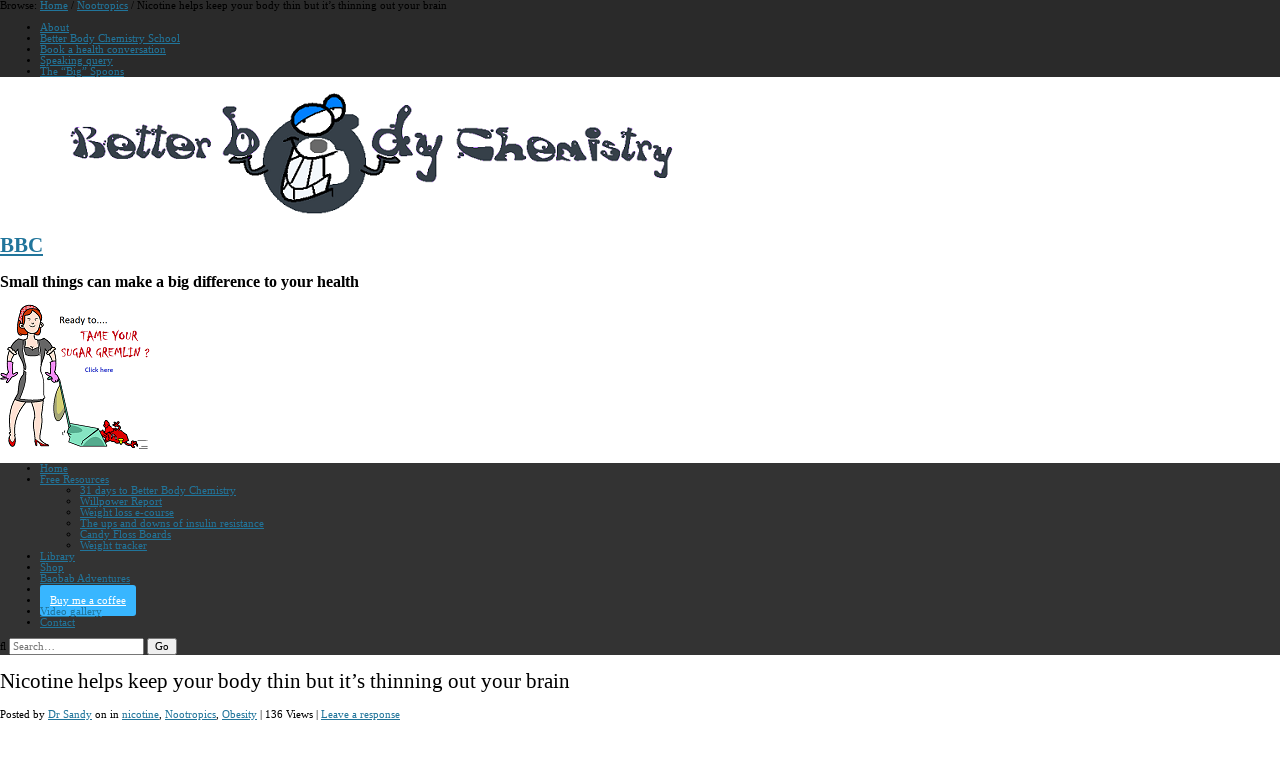

--- FILE ---
content_type: text/html; charset=UTF-8
request_url: https://betterbodychemistry.com/nootropics/nicotine-helps-body-thin-thinning-brain/
body_size: 29410
content:
<!DOCTYPE html>
<html lang="en-US"><head><link rel="preconnect" href="https://cfw51.rabbitloader.xyz"><link href="https://cfw51.rabbitloader.xyz/zsrhj46u/v8.338fe15d3b3e5801c344a27502ac8226.1.0.a28/rl.bs.critical.css?v=t4cvmq" rel="stylesheet" fetchpriority="high" id="rabbit-critical-css-p1"><meta http-equiv="Content-Type" content="text/html; charset=utf-8">
<meta charset="UTF-8">
<meta name="viewport" content="width=device-width">
<title>Nicotine keeps your body thin but it's thinning out your brain</title>
<link rel="profile" href="https://gmpg.org/xfn/11">
<link rel="pingback" href="https://betterbodychemistry.com/xmlrpc.php">
<!--[if lt IE 9]>
	<script src="https://betterbodychemistry.com/wp-content/themes/fleximag/js/html5shiv.js" type="text/javascript"></script>
<![endif]-->
<meta name="robots" content="index, follow, max-image-preview:large, max-snippet:-1, max-video-preview:-1">
<link rel="dns-prefetch" href="https://static.hupso.com/share/js/share_toolbar.js"><link rel="preconnect" href="https://static.hupso.com/share/js/share_toolbar.js"><link rel="preload" href="https://static.hupso.com/share/js/share_toolbar.js"><meta property="og:image" content="https://betterbodychemistry.com/wp-content/uploads/2017/05/thumbnail-smoking.png"><meta name="generator" content="WordPress 6.4.7">
<meta name="template" content="FlexiMag - Modern, Clean, &amp; Responsive WP Magazine 1.2">

	<!-- This site is optimized with the Yoast SEO plugin v23.4 - https://yoast.com/wordpress/plugins/seo/ -->
	<meta name="description" content="It is old news that smoking screws up your lungs, but it damages other bits of you as well, including making your brain old before its time.">
	<link rel="canonical" href="https://betterbodychemistry.com/nootropics/nicotine-helps-body-thin-thinning-brain/">
	<meta property="og:locale" content="en_US">
	<meta property="og:type" content="article">
	<meta property="og:title" content="Nicotine keeps your body thin but it's thinning out your brain">
	<meta property="og:description" content="It is old news that smoking screws up your lungs, but it damages other bits of you as well, including making your brain old before its time.">
	<meta property="og:url" content="https://betterbodychemistry.com/nootropics/nicotine-helps-body-thin-thinning-brain/">
	<meta property="og:site_name" content="BBC">
	<meta property="article:publisher" content="https://www.facebook.com/betterbodychemistry/">
	<meta property="article:published_time" content="2011-03-31T16:15:56+00:00">
	<meta property="article:modified_time" content="2023-06-17T04:17:04+00:00">
	<meta property="og:image" content="https://betterbodychemistry.com/wp-content/uploads/2017/05/thumbnail-smoking.png">
	<meta property="og:image:width" content="125">
	<meta property="og:image:height" content="125">
	<meta property="og:image:type" content="image/png">
	<meta name="author" content="Dr Sandy">
	<script type="application/ld+json" class="yoast-schema-graph">{"@context":"https://schema.org","@graph":[{"@type":"Article","@id":"https://betterbodychemistry.com/nootropics/nicotine-helps-body-thin-thinning-brain/#article","isPartOf":{"@id":"https://betterbodychemistry.com/nootropics/nicotine-helps-body-thin-thinning-brain/"},"author":{"name":"Dr Sandy","@id":"https://betterbodychemistry.com/#/schema/person/bb267ea2f8b4b5dc599cbc1df803faba"},"headline":"Nicotine helps keep your body thin but it&#8217;s thinning out your brain","datePublished":"2011-03-31T16:15:56+00:00","dateModified":"2023-06-17T04:17:04+00:00","mainEntityOfPage":{"@id":"https://betterbodychemistry.com/nootropics/nicotine-helps-body-thin-thinning-brain/"},"wordCount":467,"commentCount":0,"publisher":{"@id":"https://betterbodychemistry.com/#organization"},"image":{"@id":"https://betterbodychemistry.com/nootropics/nicotine-helps-body-thin-thinning-brain/#primaryimage"},"thumbnailUrl":"https://betterbodychemistry.com/wp-content/uploads/2017/05/thumbnail-smoking.png","articleSection":["nicotine","Nootropics","Obesity"],"inLanguage":"en-US","potentialAction":[{"@type":"CommentAction","name":"Comment","target":["https://betterbodychemistry.com/nootropics/nicotine-helps-body-thin-thinning-brain/#respond"]}]},{"@type":"WebPage","@id":"https://betterbodychemistry.com/nootropics/nicotine-helps-body-thin-thinning-brain/","url":"https://betterbodychemistry.com/nootropics/nicotine-helps-body-thin-thinning-brain/","name":"Nicotine keeps your body thin but it's thinning out your brain","isPartOf":{"@id":"https://betterbodychemistry.com/#website"},"primaryImageOfPage":{"@id":"https://betterbodychemistry.com/nootropics/nicotine-helps-body-thin-thinning-brain/#primaryimage"},"image":{"@id":"https://betterbodychemistry.com/nootropics/nicotine-helps-body-thin-thinning-brain/#primaryimage"},"thumbnailUrl":"https://betterbodychemistry.com/wp-content/uploads/2017/05/thumbnail-smoking.png","datePublished":"2011-03-31T16:15:56+00:00","dateModified":"2023-06-17T04:17:04+00:00","description":"It is old news that smoking screws up your lungs, but it damages other bits of you as well, including making your brain old before its time.","breadcrumb":{"@id":"https://betterbodychemistry.com/nootropics/nicotine-helps-body-thin-thinning-brain/#breadcrumb"},"inLanguage":"en-US","potentialAction":[{"@type":"ReadAction","target":["https://betterbodychemistry.com/nootropics/nicotine-helps-body-thin-thinning-brain/"]}]},{"@type":"ImageObject","inLanguage":"en-US","@id":"https://betterbodychemistry.com/nootropics/nicotine-helps-body-thin-thinning-brain/#primaryimage","url":"https://betterbodychemistry.com/wp-content/uploads/2017/05/thumbnail-smoking.png","contentUrl":"https://betterbodychemistry.com/wp-content/uploads/2017/05/thumbnail-smoking.png","width":125,"height":125},{"@type":"BreadcrumbList","@id":"https://betterbodychemistry.com/nootropics/nicotine-helps-body-thin-thinning-brain/#breadcrumb","itemListElement":[{"@type":"ListItem","position":1,"name":"Home","item":"https://betterbodychemistry.com/"},{"@type":"ListItem","position":2,"name":"Nicotine helps keep your body thin but it&#8217;s thinning out your brain"}]},{"@type":"WebSite","@id":"https://betterbodychemistry.com/#website","url":"https://betterbodychemistry.com/","name":"BBC","description":"Small things can make a big difference to your health","publisher":{"@id":"https://betterbodychemistry.com/#organization"},"potentialAction":[{"@type":"SearchAction","target":{"@type":"EntryPoint","urlTemplate":"https://betterbodychemistry.com/?s={search_term_string}"},"query-input":{"@type":"PropertyValueSpecification","valueRequired":true,"valueName":"search_term_string"}}],"inLanguage":"en-US"},{"@type":"Organization","@id":"https://betterbodychemistry.com/#organization","name":"Better Body Chemistry","url":"https://betterbodychemistry.com/","logo":{"@type":"ImageObject","inLanguage":"en-US","@id":"https://betterbodychemistry.com/#/schema/logo/image/","url":"https://betterbodychemistry.com/wp-content/uploads/2015/08/better-body-chemistry-400.png","contentUrl":"https://betterbodychemistry.com/wp-content/uploads/2015/08/better-body-chemistry-400.png","width":403,"height":85,"caption":"Better Body Chemistry"},"image":{"@id":"https://betterbodychemistry.com/#/schema/logo/image/"},"sameAs":["https://www.facebook.com/betterbodychemistry/","https://www.pinterest.com/betterbodychem/"]},{"@type":"Person","@id":"https://betterbodychemistry.com/#/schema/person/bb267ea2f8b4b5dc599cbc1df803faba","name":"Dr Sandy"}]}</script>
	<!-- / Yoast SEO plugin. -->


		<!-- This site uses the Google Analytics by MonsterInsights plugin v9.5.3 - Using Analytics tracking - https://www.monsterinsights.com/ -->
							<script src="//www.googletagmanager.com/gtag/js?id=G-JFMQK6S7C0" data-cfasync="false" data-wpfc-render="false" type="text/javascript" async=""></script>
			<script data-cfasync="false" data-wpfc-render="false" type="text/rlscript">
				var mi_version = '9.5.3';
				var mi_track_user = true;
				var mi_no_track_reason = '';
								var MonsterInsightsDefaultLocations = {"page_location":"https:\/\/betterbodychemistry.com\/nootropics\/nicotine-helps-body-thin-thinning-brain\/?rl-warmup=1&rl-rand=1760894877343&rl-only-after=1760275943000"};
				if ( typeof MonsterInsightsPrivacyGuardFilter === 'function' ) {
					var MonsterInsightsLocations = (typeof MonsterInsightsExcludeQuery === 'object') ? MonsterInsightsPrivacyGuardFilter( MonsterInsightsExcludeQuery ) : MonsterInsightsPrivacyGuardFilter( MonsterInsightsDefaultLocations );
				} else {
					var MonsterInsightsLocations = (typeof MonsterInsightsExcludeQuery === 'object') ? MonsterInsightsExcludeQuery : MonsterInsightsDefaultLocations;
				}

								var disableStrs = [
										'ga-disable-G-JFMQK6S7C0',
									];

				/* Function to detect opted out users */
				function __gtagTrackerIsOptedOut() {
					for (var index = 0; index < disableStrs.length; index++) {
						if (document.cookie.indexOf(disableStrs[index] + '=true') > -1) {
							return true;
						}
					}

					return false;
				}

				/* Disable tracking if the opt-out cookie exists. */
				if (__gtagTrackerIsOptedOut()) {
					for (var index = 0; index < disableStrs.length; index++) {
						window[disableStrs[index]] = true;
					}
				}

				/* Opt-out function */
				function __gtagTrackerOptout() {
					for (var index = 0; index < disableStrs.length; index++) {
						document.cookie = disableStrs[index] + '=true; expires=Thu, 31 Dec 2099 23:59:59 UTC; path=/';
						window[disableStrs[index]] = true;
					}
				}

				if ('undefined' === typeof gaOptout) {
					function gaOptout() {
						__gtagTrackerOptout();
					}
				}
								window.dataLayer = window.dataLayer || [];

				window.MonsterInsightsDualTracker = {
					helpers: {},
					trackers: {},
				};
				if (mi_track_user) {
					function __gtagDataLayer() {
						dataLayer.push(arguments);
					}

					function __gtagTracker(type, name, parameters) {
						if (!parameters) {
							parameters = {};
						}

						if (parameters.send_to) {
							__gtagDataLayer.apply(null, arguments);
							return;
						}

						if (type === 'event') {
														parameters.send_to = monsterinsights_frontend.v4_id;
							var hookName = name;
							if (typeof parameters['event_category'] !== 'undefined') {
								hookName = parameters['event_category'] + ':' + name;
							}

							if (typeof MonsterInsightsDualTracker.trackers[hookName] !== 'undefined') {
								MonsterInsightsDualTracker.trackers[hookName](parameters);
							} else {
								__gtagDataLayer('event', name, parameters);
							}
							
						} else {
							__gtagDataLayer.apply(null, arguments);
						}
					}

					__gtagTracker('js', new Date());
					__gtagTracker('set', {
						'developer_id.dZGIzZG': true,
											});
					if ( MonsterInsightsLocations.page_location ) {
						__gtagTracker('set', MonsterInsightsLocations);
					}
										__gtagTracker('config', 'G-JFMQK6S7C0', {"forceSSL":"true","link_attribution":"true"} );
															window.gtag = __gtagTracker;										(function () {
						/* https://developers.google.com/analytics/devguides/collection/analyticsjs/ */
						/* ga and __gaTracker compatibility shim. */
						var noopfn = function () {
							return null;
						};
						var newtracker = function () {
							return new Tracker();
						};
						var Tracker = function () {
							return null;
						};
						var p = Tracker.prototype;
						p.get = noopfn;
						p.set = noopfn;
						p.send = function () {
							var args = Array.prototype.slice.call(arguments);
							args.unshift('send');
							__gaTracker.apply(null, args);
						};
						var __gaTracker = function () {
							var len = arguments.length;
							if (len === 0) {
								return;
							}
							var f = arguments[len - 1];
							if (typeof f !== 'object' || f === null || typeof f.hitCallback !== 'function') {
								if ('send' === arguments[0]) {
									var hitConverted, hitObject = false, action;
									if ('event' === arguments[1]) {
										if ('undefined' !== typeof arguments[3]) {
											hitObject = {
												'eventAction': arguments[3],
												'eventCategory': arguments[2],
												'eventLabel': arguments[4],
												'value': arguments[5] ? arguments[5] : 1,
											}
										}
									}
									if ('pageview' === arguments[1]) {
										if ('undefined' !== typeof arguments[2]) {
											hitObject = {
												'eventAction': 'page_view',
												'page_path': arguments[2],
											}
										}
									}
									if (typeof arguments[2] === 'object') {
										hitObject = arguments[2];
									}
									if (typeof arguments[5] === 'object') {
										Object.assign(hitObject, arguments[5]);
									}
									if ('undefined' !== typeof arguments[1].hitType) {
										hitObject = arguments[1];
										if ('pageview' === hitObject.hitType) {
											hitObject.eventAction = 'page_view';
										}
									}
									if (hitObject) {
										action = 'timing' === arguments[1].hitType ? 'timing_complete' : hitObject.eventAction;
										hitConverted = mapArgs(hitObject);
										__gtagTracker('event', action, hitConverted);
									}
								}
								return;
							}

							function mapArgs(args) {
								var arg, hit = {};
								var gaMap = {
									'eventCategory': 'event_category',
									'eventAction': 'event_action',
									'eventLabel': 'event_label',
									'eventValue': 'event_value',
									'nonInteraction': 'non_interaction',
									'timingCategory': 'event_category',
									'timingVar': 'name',
									'timingValue': 'value',
									'timingLabel': 'event_label',
									'page': 'page_path',
									'location': 'page_location',
									'title': 'page_title',
									'referrer' : 'page_referrer',
								};
								for (arg in args) {
																		if (!(!args.hasOwnProperty(arg) || !gaMap.hasOwnProperty(arg))) {
										hit[gaMap[arg]] = args[arg];
									} else {
										hit[arg] = args[arg];
									}
								}
								return hit;
							}

							try {
								f.hitCallback();
							} catch (ex) {
							}
						};
						__gaTracker.create = newtracker;
						__gaTracker.getByName = newtracker;
						__gaTracker.getAll = function () {
							return [];
						};
						__gaTracker.remove = noopfn;
						__gaTracker.loaded = true;
						window['__gaTracker'] = __gaTracker;
					})();
									} else {
										console.log("");
					(function () {
						function __gtagTracker() {
							return null;
						}

						window['__gtagTracker'] = __gtagTracker;
						window['gtag'] = __gtagTracker;
					})();
									}
			</script>
				<!-- / Google Analytics by MonsterInsights -->
		<script type="text/rlscript">
/* <![CDATA[ */
window._wpemojiSettings = {"baseUrl":"https:\/\/s.w.org\/images\/core\/emoji\/14.0.0\/72x72\/","ext":".png","svgUrl":"https:\/\/s.w.org\/images\/core\/emoji\/14.0.0\/svg\/","svgExt":".svg","source":{"concatemoji":"https:\/\/betterbodychemistry.com\/wp-includes\/js\/wp-emoji-release.min.js?ver=6.4.7"}};
/*! This file is auto-generated */
!function(i,n){var o,s,e;function c(e){try{var t={supportTests:e,timestamp:(new Date).valueOf()};sessionStorage.setItem(o,JSON.stringify(t))}catch(e){}}function p(e,t,n){e.clearRect(0,0,e.canvas.width,e.canvas.height),e.fillText(t,0,0);var t=new Uint32Array(e.getImageData(0,0,e.canvas.width,e.canvas.height).data),r=(e.clearRect(0,0,e.canvas.width,e.canvas.height),e.fillText(n,0,0),new Uint32Array(e.getImageData(0,0,e.canvas.width,e.canvas.height).data));return t.every(function(e,t){return e===r[t]})}function u(e,t,n){switch(t){case"flag":return n(e,"\ud83c\udff3\ufe0f\u200d\u26a7\ufe0f","\ud83c\udff3\ufe0f\u200b\u26a7\ufe0f")?!1:!n(e,"\ud83c\uddfa\ud83c\uddf3","\ud83c\uddfa\u200b\ud83c\uddf3")&&!n(e,"\ud83c\udff4\udb40\udc67\udb40\udc62\udb40\udc65\udb40\udc6e\udb40\udc67\udb40\udc7f","\ud83c\udff4\u200b\udb40\udc67\u200b\udb40\udc62\u200b\udb40\udc65\u200b\udb40\udc6e\u200b\udb40\udc67\u200b\udb40\udc7f");case"emoji":return!n(e,"\ud83e\udef1\ud83c\udffb\u200d\ud83e\udef2\ud83c\udfff","\ud83e\udef1\ud83c\udffb\u200b\ud83e\udef2\ud83c\udfff")}return!1}function f(e,t,n){var r="undefined"!=typeof WorkerGlobalScope&&self instanceof WorkerGlobalScope?new OffscreenCanvas(300,150):i.createElement("canvas"),a=r.getContext("2d",{willReadFrequently:!0}),o=(a.textBaseline="top",a.font="600 32px Arial",{});return e.forEach(function(e){o[e]=t(a,e,n)}),o}function t(e){var t=i.createElement("script");t.src=e,t.defer=!0,i.head.appendChild(t)}"undefined"!=typeof Promise&&(o="wpEmojiSettingsSupports",s=["flag","emoji"],n.supports={everything:!0,everythingExceptFlag:!0},e=new Promise(function(e){i.addEventListener("DOMContentLoaded",e,{once:!0})}),new Promise(function(t){var n=function(){try{var e=JSON.parse(sessionStorage.getItem(o));if("object"==typeof e&&"number"==typeof e.timestamp&&(new Date).valueOf()<e.timestamp+604800&&"object"==typeof e.supportTests)return e.supportTests}catch(e){}return null}();if(!n){if("undefined"!=typeof Worker&&"undefined"!=typeof OffscreenCanvas&&"undefined"!=typeof URL&&URL.createObjectURL&&"undefined"!=typeof Blob)try{var e="postMessage("+f.toString()+"("+[JSON.stringify(s),u.toString(),p.toString()].join(",")+"));",r=new Blob([e],{type:"text/javascript"}),a=new Worker(URL.createObjectURL(r),{name:"wpTestEmojiSupports"});return void(a.onmessage=function(e){c(n=e.data),a.terminate(),t(n)})}catch(e){}c(n=f(s,u,p))}t(n)}).then(function(e){for(var t in e)n.supports[t]=e[t],n.supports.everything=n.supports.everything&&n.supports[t],"flag"!==t&&(n.supports.everythingExceptFlag=n.supports.everythingExceptFlag&&n.supports[t]);n.supports.everythingExceptFlag=n.supports.everythingExceptFlag&&!n.supports.flag,n.DOMReady=!1,n.readyCallback=function(){n.DOMReady=!0}}).then(function(){return e}).then(function(){var e;n.supports.everything||(n.readyCallback(),(e=n.source||{}).concatemoji?t(e.concatemoji):e.wpemoji&&e.twemoji&&(t(e.twemoji),t(e.wpemoji)))}))}((window,document),window._wpemojiSettings);
/* ]]> */
</script>
<style id="wp-emoji-styles-inline-css" type="text/css">

	img.wp-smiley, img.emoji {
		display: inline !important;
		border: none !important;
		box-shadow: none !important;
		height: 1em !important;
		width: 1em !important;
		margin: 0 0.07em !important;
		vertical-align: -0.1em !important;
		background: none !important;
		padding: 0 !important;
	}
</style>
<link rel="rl-stylesheet" id="wp-block-library-css" href="https://cfw51.rabbitloader.xyz/eyJjIjpmYWxzZSwiaCI6ImJldHRlcmJvZHljaGVtaXN0cnkuY29tIiwidiI6MTUwNDY4NTUwMCwiciI6MX0/wp-includes/css/dist/block-library/style.min.css?ver=6.4.7" type="text/css" media="all">
<link rel="rl-stylesheet" id="swiper-css-css" href="https://cfw51.rabbitloader.xyz/eyJjIjp0cnVlLCJoIjoiYmV0dGVyYm9keWNoZW1pc3RyeS5jb20iLCJ2IjoxNTA0Njg1NTAwLCJyIjoxfQ/wp-content/plugins/instagram-widget-by-wpzoom/dist/styles/library/swiper.css?ver=7.4.1" type="text/css" media="all">
<link rel="rl-stylesheet" id="dashicons-css" href="https://betterbodychemistry.com/wp-includes/css/dashicons.min.css?ver=6.4.7" type="text/css" media="all">
<link rel="rl-stylesheet" id="magnific-popup-css" href="https://betterbodychemistry.com/wp-content/plugins/instagram-widget-by-wpzoom/dist/styles/library/magnific-popup.css?ver=2.2.7" type="text/css" media="all">
<link rel="rl-stylesheet" id="wpz-insta_block-frontend-style-css" href="https://cfw51.rabbitloader.xyz/eyJjIjp0cnVlLCJoIjoiYmV0dGVyYm9keWNoZW1pc3RyeS5jb20iLCJ2IjoxNTA0Njg1NTAwLCJyIjoxfQ/wp-content/plugins/instagram-widget-by-wpzoom/dist/styles/frontend/index.css?ver=bbc4962530486b2c280af5a9d801f209" type="text/css" media="all">
<link rel="rl-stylesheet" id="activecampaign-form-block-css" href="https://cfw51.rabbitloader.xyz/eyJjIjp0cnVlLCJoIjoiYmV0dGVyYm9keWNoZW1pc3RyeS5jb20iLCJ2IjoxNTA0Njg1NTAwLCJyIjoxfQ/wp-content/plugins/activecampaign-subscription-forms/activecampaign-form-block/build/style-index.css?ver=1710507399" type="text/css" media="all">
<style id="classic-theme-styles-inline-css" type="text/css">
/*! This file is auto-generated */
.wp-block-button__link{color:#fff;background-color:#32373c;border-radius:9999px;box-shadow:none;text-decoration:none;padding:calc(.667em + 2px) calc(1.333em + 2px);font-size:1.125em}.wp-block-file__button{background:#32373c;color:#fff;text-decoration:none}
</style>
<style id="global-styles-inline-css" type="text/css">
body{--wp--preset--color--black: #000000;--wp--preset--color--cyan-bluish-gray: #abb8c3;--wp--preset--color--white: #ffffff;--wp--preset--color--pale-pink: #f78da7;--wp--preset--color--vivid-red: #cf2e2e;--wp--preset--color--luminous-vivid-orange: #ff6900;--wp--preset--color--luminous-vivid-amber: #fcb900;--wp--preset--color--light-green-cyan: #7bdcb5;--wp--preset--color--vivid-green-cyan: #00d084;--wp--preset--color--pale-cyan-blue: #8ed1fc;--wp--preset--color--vivid-cyan-blue: #0693e3;--wp--preset--color--vivid-purple: #9b51e0;--wp--preset--color--very-light-gray: #eeeeee;--wp--preset--color--very-dark-gray: #313131;--wp--preset--color--kb-palette-9: #615d9e;--wp--preset--color--kb-palette-6: #888888;--wp--preset--color--kb-palette-2: #888888;--wp--preset--color--kb-palette-8: #888888;--wp--preset--color--kb-palette-4: #85369b;--wp--preset--gradient--vivid-cyan-blue-to-vivid-purple: linear-gradient(135deg,rgba(6,147,227,1) 0%,rgb(155,81,224) 100%);--wp--preset--gradient--light-green-cyan-to-vivid-green-cyan: linear-gradient(135deg,rgb(122,220,180) 0%,rgb(0,208,130) 100%);--wp--preset--gradient--luminous-vivid-amber-to-luminous-vivid-orange: linear-gradient(135deg,rgba(252,185,0,1) 0%,rgba(255,105,0,1) 100%);--wp--preset--gradient--luminous-vivid-orange-to-vivid-red: linear-gradient(135deg,rgba(255,105,0,1) 0%,rgb(207,46,46) 100%);--wp--preset--gradient--very-light-gray-to-cyan-bluish-gray: linear-gradient(135deg,rgb(238,238,238) 0%,rgb(169,184,195) 100%);--wp--preset--gradient--cool-to-warm-spectrum: linear-gradient(135deg,rgb(74,234,220) 0%,rgb(151,120,209) 20%,rgb(207,42,186) 40%,rgb(238,44,130) 60%,rgb(251,105,98) 80%,rgb(254,248,76) 100%);--wp--preset--gradient--blush-light-purple: linear-gradient(135deg,rgb(255,206,236) 0%,rgb(152,150,240) 100%);--wp--preset--gradient--blush-bordeaux: linear-gradient(135deg,rgb(254,205,165) 0%,rgb(254,45,45) 50%,rgb(107,0,62) 100%);--wp--preset--gradient--luminous-dusk: linear-gradient(135deg,rgb(255,203,112) 0%,rgb(199,81,192) 50%,rgb(65,88,208) 100%);--wp--preset--gradient--pale-ocean: linear-gradient(135deg,rgb(255,245,203) 0%,rgb(182,227,212) 50%,rgb(51,167,181) 100%);--wp--preset--gradient--electric-grass: linear-gradient(135deg,rgb(202,248,128) 0%,rgb(113,206,126) 100%);--wp--preset--gradient--midnight: linear-gradient(135deg,rgb(2,3,129) 0%,rgb(40,116,252) 100%);--wp--preset--font-size--small: 13px;--wp--preset--font-size--medium: 20px;--wp--preset--font-size--large: 36px;--wp--preset--font-size--x-large: 42px;--wp--preset--spacing--20: 0.44rem;--wp--preset--spacing--30: 0.67rem;--wp--preset--spacing--40: 1rem;--wp--preset--spacing--50: 1.5rem;--wp--preset--spacing--60: 2.25rem;--wp--preset--spacing--70: 3.38rem;--wp--preset--spacing--80: 5.06rem;--wp--preset--shadow--natural: 6px 6px 9px rgba(0, 0, 0, 0.2);--wp--preset--shadow--deep: 12px 12px 50px rgba(0, 0, 0, 0.4);--wp--preset--shadow--sharp: 6px 6px 0px rgba(0, 0, 0, 0.2);--wp--preset--shadow--outlined: 6px 6px 0px -3px rgba(255, 255, 255, 1), 6px 6px rgba(0, 0, 0, 1);--wp--preset--shadow--crisp: 6px 6px 0px rgba(0, 0, 0, 1);}:where(.is-layout-flex){gap: 0.5em;}:where(.is-layout-grid){gap: 0.5em;}body .is-layout-flow > .alignleft{float: left;margin-inline-start: 0;margin-inline-end: 2em;}body .is-layout-flow > .alignright{float: right;margin-inline-start: 2em;margin-inline-end: 0;}body .is-layout-flow > .aligncenter{margin-left: auto !important;margin-right: auto !important;}body .is-layout-constrained > .alignleft{float: left;margin-inline-start: 0;margin-inline-end: 2em;}body .is-layout-constrained > .alignright{float: right;margin-inline-start: 2em;margin-inline-end: 0;}body .is-layout-constrained > .aligncenter{margin-left: auto !important;margin-right: auto !important;}body .is-layout-constrained > :where(:not(.alignleft):not(.alignright):not(.alignfull)){max-width: var(--wp--style--global--content-size);margin-left: auto !important;margin-right: auto !important;}body .is-layout-constrained > .alignwide{max-width: var(--wp--style--global--wide-size);}body .is-layout-flex{display: flex;}body .is-layout-flex{flex-wrap: wrap;align-items: center;}body .is-layout-flex > *{margin: 0;}body .is-layout-grid{display: grid;}body .is-layout-grid > *{margin: 0;}:where(.wp-block-columns.is-layout-flex){gap: 2em;}:where(.wp-block-columns.is-layout-grid){gap: 2em;}:where(.wp-block-post-template.is-layout-flex){gap: 1.25em;}:where(.wp-block-post-template.is-layout-grid){gap: 1.25em;}.has-black-color{color: var(--wp--preset--color--black) !important;}.has-cyan-bluish-gray-color{color: var(--wp--preset--color--cyan-bluish-gray) !important;}.has-white-color{color: var(--wp--preset--color--white) !important;}.has-pale-pink-color{color: var(--wp--preset--color--pale-pink) !important;}.has-vivid-red-color{color: var(--wp--preset--color--vivid-red) !important;}.has-luminous-vivid-orange-color{color: var(--wp--preset--color--luminous-vivid-orange) !important;}.has-luminous-vivid-amber-color{color: var(--wp--preset--color--luminous-vivid-amber) !important;}.has-light-green-cyan-color{color: var(--wp--preset--color--light-green-cyan) !important;}.has-vivid-green-cyan-color{color: var(--wp--preset--color--vivid-green-cyan) !important;}.has-pale-cyan-blue-color{color: var(--wp--preset--color--pale-cyan-blue) !important;}.has-vivid-cyan-blue-color{color: var(--wp--preset--color--vivid-cyan-blue) !important;}.has-vivid-purple-color{color: var(--wp--preset--color--vivid-purple) !important;}.has-black-background-color{background-color: var(--wp--preset--color--black) !important;}.has-cyan-bluish-gray-background-color{background-color: var(--wp--preset--color--cyan-bluish-gray) !important;}.has-white-background-color{background-color: var(--wp--preset--color--white) !important;}.has-pale-pink-background-color{background-color: var(--wp--preset--color--pale-pink) !important;}.has-vivid-red-background-color{background-color: var(--wp--preset--color--vivid-red) !important;}.has-luminous-vivid-orange-background-color{background-color: var(--wp--preset--color--luminous-vivid-orange) !important;}.has-luminous-vivid-amber-background-color{background-color: var(--wp--preset--color--luminous-vivid-amber) !important;}.has-light-green-cyan-background-color{background-color: var(--wp--preset--color--light-green-cyan) !important;}.has-vivid-green-cyan-background-color{background-color: var(--wp--preset--color--vivid-green-cyan) !important;}.has-pale-cyan-blue-background-color{background-color: var(--wp--preset--color--pale-cyan-blue) !important;}.has-vivid-cyan-blue-background-color{background-color: var(--wp--preset--color--vivid-cyan-blue) !important;}.has-vivid-purple-background-color{background-color: var(--wp--preset--color--vivid-purple) !important;}.has-black-border-color{border-color: var(--wp--preset--color--black) !important;}.has-cyan-bluish-gray-border-color{border-color: var(--wp--preset--color--cyan-bluish-gray) !important;}.has-white-border-color{border-color: var(--wp--preset--color--white) !important;}.has-pale-pink-border-color{border-color: var(--wp--preset--color--pale-pink) !important;}.has-vivid-red-border-color{border-color: var(--wp--preset--color--vivid-red) !important;}.has-luminous-vivid-orange-border-color{border-color: var(--wp--preset--color--luminous-vivid-orange) !important;}.has-luminous-vivid-amber-border-color{border-color: var(--wp--preset--color--luminous-vivid-amber) !important;}.has-light-green-cyan-border-color{border-color: var(--wp--preset--color--light-green-cyan) !important;}.has-vivid-green-cyan-border-color{border-color: var(--wp--preset--color--vivid-green-cyan) !important;}.has-pale-cyan-blue-border-color{border-color: var(--wp--preset--color--pale-cyan-blue) !important;}.has-vivid-cyan-blue-border-color{border-color: var(--wp--preset--color--vivid-cyan-blue) !important;}.has-vivid-purple-border-color{border-color: var(--wp--preset--color--vivid-purple) !important;}.has-vivid-cyan-blue-to-vivid-purple-gradient-background{background: var(--wp--preset--gradient--vivid-cyan-blue-to-vivid-purple) !important;}.has-light-green-cyan-to-vivid-green-cyan-gradient-background{background: var(--wp--preset--gradient--light-green-cyan-to-vivid-green-cyan) !important;}.has-luminous-vivid-amber-to-luminous-vivid-orange-gradient-background{background: var(--wp--preset--gradient--luminous-vivid-amber-to-luminous-vivid-orange) !important;}.has-luminous-vivid-orange-to-vivid-red-gradient-background{background: var(--wp--preset--gradient--luminous-vivid-orange-to-vivid-red) !important;}.has-very-light-gray-to-cyan-bluish-gray-gradient-background{background: var(--wp--preset--gradient--very-light-gray-to-cyan-bluish-gray) !important;}.has-cool-to-warm-spectrum-gradient-background{background: var(--wp--preset--gradient--cool-to-warm-spectrum) !important;}.has-blush-light-purple-gradient-background{background: var(--wp--preset--gradient--blush-light-purple) !important;}.has-blush-bordeaux-gradient-background{background: var(--wp--preset--gradient--blush-bordeaux) !important;}.has-luminous-dusk-gradient-background{background: var(--wp--preset--gradient--luminous-dusk) !important;}.has-pale-ocean-gradient-background{background: var(--wp--preset--gradient--pale-ocean) !important;}.has-electric-grass-gradient-background{background: var(--wp--preset--gradient--electric-grass) !important;}.has-midnight-gradient-background{background: var(--wp--preset--gradient--midnight) !important;}.has-small-font-size{font-size: var(--wp--preset--font-size--small) !important;}.has-medium-font-size{font-size: var(--wp--preset--font-size--medium) !important;}.has-large-font-size{font-size: var(--wp--preset--font-size--large) !important;}.has-x-large-font-size{font-size: var(--wp--preset--font-size--x-large) !important;}
.wp-block-navigation a:where(:not(.wp-element-button)){color: inherit;}
:where(.wp-block-post-template.is-layout-flex){gap: 1.25em;}:where(.wp-block-post-template.is-layout-grid){gap: 1.25em;}
:where(.wp-block-columns.is-layout-flex){gap: 2em;}:where(.wp-block-columns.is-layout-grid){gap: 2em;}
.wp-block-pullquote{font-size: 1.5em;line-height: 1.6;}
</style>
<link rel="rl-stylesheet" id="hupso_css-css" href="https://cfw51.rabbitloader.xyz/eyJjIjp0cnVlLCJoIjoiYmV0dGVyYm9keWNoZW1pc3RyeS5jb20iLCJ2IjoxNTA0Njg1NTAwLCJyIjoxfQ/wp-content/plugins/hupso-share-buttons-for-twitter-facebook-google/style.css?ver=6.4.7" type="text/css" media="all">
<link rel="rl-stylesheet" id="mailerlite_forms.css-css" href="https://cfw51.rabbitloader.xyz/eyJjIjp0cnVlLCJoIjoiYmV0dGVyYm9keWNoZW1pc3RyeS5jb20iLCJ2IjoxNTA0Njg1NTAwLCJyIjoxfQ/wp-content/plugins/official-mailerlite-sign-up-forms/assets/css/mailerlite_forms.css?ver=1.7.13" type="text/css" media="all">
<link rel="rl-stylesheet" id="popb_admin_top_menu_styles_csm-css" href="https://cfw51.rabbitloader.xyz/eyJjIjp0cnVlLCJoIjoiYmV0dGVyYm9keWNoZW1pc3RyeS5jb20iLCJ2IjoxNTA0Njg1NTAwLCJyIjoxfQ/wp-content/plugins/page-builder-add/styles/admin-csm-menu-styles.css?ver=6.4.7" type="text/css" media="all">
<link rel="rl-stylesheet" id="symple_shortcode_styles-css" href="https://cfw51.rabbitloader.xyz/eyJjIjp0cnVlLCJoIjoiYmV0dGVyYm9keWNoZW1pc3RyeS5jb20iLCJ2IjoxNTA0Njg1NTAwLCJyIjoxfQ/wp-content/plugins/symple-shortcodes/includes/css/symple_shortcodes_styles.css?ver=6.4.7" type="text/css" media="all">
<link rel="rl-stylesheet" id="fancybox-css" href="https://cfw51.rabbitloader.xyz/eyJjIjp0cnVlLCJoIjoiYmV0dGVyYm9keWNoZW1pc3RyeS5jb20iLCJ2IjoxNTA0Njg1NTAwLCJyIjoxfQ/wp-content/themes/fleximag/fancybox/jquery.fancybox-1.3.4.css?ver=1.3.4" type="text/css" media="all">
<link rel="rl-stylesheet" id="normalize-css" href="https://cfw51.rabbitloader.xyz/eyJjIjp0cnVlLCJoIjoiYmV0dGVyYm9keWNoZW1pc3RyeS5jb20iLCJ2IjoxNTA0Njg1NTAwLCJyIjoxfQ/wp-content/themes/fleximag/css/normalize.css?ver=2.1.1" type="text/css" media="all">
<link rel="rl-stylesheet" id="fleximag-css" href="https://cfw51.rabbitloader.xyz/eyJjIjp0cnVlLCJoIjoiYmV0dGVyYm9keWNoZW1pc3RyeS5jb20iLCJ2IjoxNTA0Njg1NTAwLCJyIjoxfQ/wp-content/themes/fleximag/style.css?ver=1.2" type="text/css" media="all">
<link rel="rl-stylesheet" id="font-awesome-css" href="https://betterbodychemistry.com/wp-content/themes/fleximag/font-awesome/css/font-awesome.css?ver=3.0.2" type="text/css" media="all">
<style id="akismet-widget-style-inline-css" type="text/css">

			.a-stats {
				--akismet-color-mid-green: #357b49;
				--akismet-color-white: #fff;
				--akismet-color-light-grey: #f6f7f7;

				max-width: 350px;
				width: auto;
			}

			.a-stats * {
				all: unset;
				box-sizing: border-box;
			}

			.a-stats strong {
				font-weight: 600;
			}

			.a-stats a.a-stats__link,
			.a-stats a.a-stats__link:visited,
			.a-stats a.a-stats__link:active {
				background: var(--akismet-color-mid-green);
				border: none;
				box-shadow: none;
				border-radius: 8px;
				color: var(--akismet-color-white);
				cursor: pointer;
				display: block;
				font-family: -apple-system, BlinkMacSystemFont, 'Segoe UI', 'Roboto', 'Oxygen-Sans', 'Ubuntu', 'Cantarell', 'Helvetica Neue', sans-serif;
				font-weight: 500;
				padding: 12px;
				text-align: center;
				text-decoration: none;
				transition: all 0.2s ease;
			}

			/* Extra specificity to deal with TwentyTwentyOne focus style */
			.widget .a-stats a.a-stats__link:focus {
				background: var(--akismet-color-mid-green);
				color: var(--akismet-color-white);
				text-decoration: none;
			}

			.a-stats a.a-stats__link:hover {
				filter: brightness(110%);
				box-shadow: 0 4px 12px rgba(0, 0, 0, 0.06), 0 0 2px rgba(0, 0, 0, 0.16);
			}

			.a-stats .count {
				color: var(--akismet-color-white);
				display: block;
				font-size: 1.5em;
				line-height: 1.4;
				padding: 0 13px;
				white-space: nowrap;
			}
		
</style>
<style id="kadence-blocks-global-variables-inline-css" type="text/css">
:root {--global-kb-font-size-sm:clamp(0.8rem, 0.73rem + 0.217vw, 0.9rem);--global-kb-font-size-md:clamp(1.1rem, 0.995rem + 0.326vw, 1.25rem);--global-kb-font-size-lg:clamp(1.75rem, 1.576rem + 0.543vw, 2rem);--global-kb-font-size-xl:clamp(2.25rem, 1.728rem + 1.63vw, 3rem);--global-kb-font-size-xxl:clamp(2.5rem, 1.456rem + 3.26vw, 4rem);--global-kb-font-size-xxxl:clamp(2.75rem, 0.489rem + 7.065vw, 6rem);}:root {--global-palette1: #3182CE;--global-palette2: #2B6CB0;--global-palette3: #1A202C;--global-palette4: #2D3748;--global-palette5: #4A5568;--global-palette6: #718096;--global-palette7: #EDF2F7;--global-palette8: #F7FAFC;--global-palette9: #ffffff;}
</style>
<link rel="rl-stylesheet" id="__EPYT__style-css" href="https://cfw51.rabbitloader.xyz/eyJjIjpmYWxzZSwiaCI6ImJldHRlcmJvZHljaGVtaXN0cnkuY29tIiwidiI6MTUwNDY4NTUwMCwiciI6MX0/wp-content/plugins/youtube-embed-plus/styles/ytprefs.min.css?ver=14.2.3" type="text/css" media="all">
<style id="__EPYT__style-inline-css" type="text/css">

                .epyt-gallery-thumb {
                        width: 33.333%;
                }
                
</style>
<style id="kadence_blocks_palette_css">:root .has-kb-palette-9-color{color:#615d9e}:root .has-kb-palette-9-background-color{background-color:#615d9e}:root .has-kb-palette-6-color{color:#888888}:root .has-kb-palette-6-background-color{background-color:#888888}:root .has-kb-palette-2-color{color:#888888}:root .has-kb-palette-2-background-color{background-color:#888888}:root .has-kb-palette-8-color{color:#888888}:root .has-kb-palette-8-background-color{background-color:#888888}:root .has-kb-palette-4-color{color:#85369b}:root .has-kb-palette-4-background-color{background-color:#85369b}</style><script type="text/rlscript" src="https://cfw51.rabbitloader.xyz/eyJjIjpmYWxzZSwiaCI6ImJldHRlcmJvZHljaGVtaXN0cnkuY29tIiwidiI6MTUwNDY4NTUwMCwiciI6MX0/wp-includes/js/jquery/jquery.min.js?ver=3.7.1" id="jquery-core-js"></script>
<script type="text/rlscript" src="https://cfw51.rabbitloader.xyz/eyJjIjpmYWxzZSwiaCI6ImJldHRlcmJvZHljaGVtaXN0cnkuY29tIiwidiI6MTUwNDY4NTUwMCwiciI6MX0/wp-includes/js/jquery/jquery-migrate.min.js?ver=3.4.1" id="jquery-migrate-js"></script>
<script type="text/javascript" src="https://betterbodychemistry.com/wp-content/plugins/google-analytics-for-wordpress/assets/js/frontend-gtag.min.js?ver=9.5.3" id="monsterinsights-frontend-script-js" async="async" data-wp-strategy="async"></script>
<script data-cfasync="false" data-wpfc-render="false" type="text/rlscript" id="monsterinsights-frontend-script-js-extra">/* <![CDATA[ */
var monsterinsights_frontend = {"js_events_tracking":"true","download_extensions":"doc,pdf,ppt,zip,xls,docx,pptx,xlsx","inbound_paths":"[{\"path\":\"\\\/go\\\/\",\"label\":\"affiliate\"},{\"path\":\"\\\/recommend\\\/\",\"label\":\"affiliate\"}]","home_url":"https:\/\/betterbodychemistry.com","hash_tracking":"false","v4_id":"G-JFMQK6S7C0"};/* ]]> */
</script>
<script type="text/rlscript" src="https://cfw51.rabbitloader.xyz/eyJjIjpmYWxzZSwiaCI6ImJldHRlcmJvZHljaGVtaXN0cnkuY29tIiwidiI6MTUwNDY4NTUwMCwiciI6MX0/wp-includes/js/underscore.min.js?ver=1.13.4" id="underscore-js"></script>
<script type="text/rlscript" id="wp-util-js-extra">
/* <![CDATA[ */
var _wpUtilSettings = {"ajax":{"url":"\/wp-admin\/admin-ajax.php"}};
/* ]]> */
</script>
<script type="text/rlscript" src="https://cfw51.rabbitloader.xyz/eyJjIjpmYWxzZSwiaCI6ImJldHRlcmJvZHljaGVtaXN0cnkuY29tIiwidiI6MTUwNDY4NTUwMCwiciI6MX0/wp-includes/js/wp-util.min.js?ver=6.4.7" id="wp-util-js"></script>
<script type="text/rlscript" src="https://cfw51.rabbitloader.xyz/eyJjIjpmYWxzZSwiaCI6ImJldHRlcmJvZHljaGVtaXN0cnkuY29tIiwidiI6MTUwNDY4NTUwMCwiciI6MX0/wp-content/plugins/instagram-widget-by-wpzoom/dist/scripts/library/magnific-popup.js?ver=1747992895" id="magnific-popup-js"></script>
<script type="text/rlscript" src="https://cfw51.rabbitloader.xyz/eyJjIjpmYWxzZSwiaCI6ImJldHRlcmJvZHljaGVtaXN0cnkuY29tIiwidiI6MTUwNDY4NTUwMCwiciI6MX0/wp-content/plugins/instagram-widget-by-wpzoom/dist/scripts/library/swiper.js?ver=7.4.1" id="swiper-js-js"></script>
<script type="text/rlscript" src="https://cfw51.rabbitloader.xyz/eyJjIjpmYWxzZSwiaCI6ImJldHRlcmJvZHljaGVtaXN0cnkuY29tIiwidiI6MTUwNDY4NTUwMCwiciI6MX0/wp-content/plugins/instagram-widget-by-wpzoom/dist/scripts/frontend/block.js?ver=9a3affef738588dbf17ec0443c4b21e9" id="wpz-insta_block-frontend-script-js"></script>
<script type="text/rlscript" id="__ytprefs__-js-extra">
/* <![CDATA[ */
var _EPYT_ = {"ajaxurl":"https:\/\/betterbodychemistry.com\/wp-admin\/admin-ajax.php","security":"3a941bee61","gallery_scrolloffset":"20","eppathtoscripts":"https:\/\/betterbodychemistry.com\/wp-content\/plugins\/youtube-embed-plus\/scripts\/","eppath":"https:\/\/betterbodychemistry.com\/wp-content\/plugins\/youtube-embed-plus\/","epresponsiveselector":"[\"iframe.__youtube_prefs_widget__\"]","epdovol":"1","version":"14.2.3","evselector":"iframe.__youtube_prefs__[src], iframe[src*=\"youtube.com\/embed\/\"], iframe[src*=\"youtube-nocookie.com\/embed\/\"]","ajax_compat":"","maxres_facade":"eager","ytapi_load":"light","pause_others":"","stopMobileBuffer":"1","facade_mode":"1","not_live_on_channel":""};
/* ]]> */
</script>
<script type="text/rlscript" src="https://cfw51.rabbitloader.xyz/eyJjIjpmYWxzZSwiaCI6ImJldHRlcmJvZHljaGVtaXN0cnkuY29tIiwidiI6MTUwNDY4NTUwMCwiciI6MX0/wp-content/plugins/youtube-embed-plus/scripts/ytprefs.min.js?ver=14.2.3" id="__ytprefs__-js"></script>
<link rel="https://api.w.org/" href="https://betterbodychemistry.com/wp-json/"><link rel="alternate" type="application/json" href="https://betterbodychemistry.com/wp-json/wp/v2/posts/1136"><link rel="EditURI" type="application/rsd+xml" title="RSD" href="https://betterbodychemistry.com/xmlrpc.php?rsd">
<link rel="shortlink" href="https://betterbodychemistry.com/?p=1136">
<link rel="alternate" type="application/json+oembed" href="https://betterbodychemistry.com/wp-json/oembed/1.0/embed?url=https%3A%2F%2Fbetterbodychemistry.com%2Fnootropics%2Fnicotine-helps-body-thin-thinning-brain%2F">
<link rel="alternate" type="text/xml+oembed" href="https://betterbodychemistry.com/wp-json/oembed/1.0/embed?url=https%3A%2F%2Fbetterbodychemistry.com%2Fnootropics%2Fnicotine-helps-body-thin-thinning-brain%2F&amp;format=xml">
<script>
  (function(i,s,o,g,r,a,m){i['GoogleAnalyticsObject']=r;i[r]=i[r]||function(){
  (i[r].q=i[r].q||[]).push(arguments)},i[r].l=1*new Date();a=s.createElement(o),
  m=s.getElementsByTagName(o)[0];a.async=1;a.src=g;m.parentNode.insertBefore(a,m)
  })(window,document,'script','//www.google-analytics.com/analytics.js','ga');

  ga('create', 'UA-42733266-1', 'betterbodychemistry.com');
  ga('send', 'pageview');

</script>
<script src="https://zylvie.com/BetterBodyChemistry/embed.min.js" type="text/rlscript"></script>
<!-- Google Tag Manager -->
<script>(function(w,d,s,l,i){w[l]=w[l]||[];w[l].push({'gtm.start':
new Date().getTime(),event:'gtm.js'});var f=d.getElementsByTagName(s)[0],
j=d.createElement(s),dl=l!='dataLayer'?'&l='+l:'';j.async=true;j.src=
'https://www.googletagmanager.com/gtm.js?id='+i+dl;f.parentNode.insertBefore(j,f);
})(window,document,'script','dataLayer','GTM-MPL4QF5');</script>
<!-- End Google Tag Manager -->        <!-- MailerLite Universal -->
        <script type="text/rlscript">
            (function(w,d,e,u,f,l,n){w[f]=w[f]||function(){(w[f].q=w[f].q||[])
                .push(arguments);},l=d.createElement(e),l.async=1,l.src=u,
                n=d.getElementsByTagName(e)[0],n.parentNode.insertBefore(l,n);})
            (window,document,'script','https://assets.mailerlite.com/js/universal.js','ml');
            ml('account', '383415');
            ml('enablePopups', true);
        </script>
        <!-- End MailerLite Universal -->
        <link rel="rl-stylesheet" href="https://fonts.googleapis.com/css?family=Bitter:400%7COpen+Sans:400,400italic,700">
<style>
.button:hover,
.layout-module .widget-title,
.pagination a:hover,
.pagination .current,
#primary-navigation .menu li.current-menu-item,
#primary-navigation .menu li.current-menu-ancestor,
#primary-navigation .menu > li:hover,
#primary-navigation .menu > li.sfHover,
#primary-navigation .menu ul a:hover,
#primary-navigation .menu ul li.current-menu-item a,
.review-box .heading,
#searchform #searchsubmit:hover,
#secondary .widget_fleximag_tabs .headings a:hover,
#secondary .widget_fleximag_tabs .headings a.active,
section.top-reviews .review-column-1 h2,
.sidebar-primary .widget-title,
.wpcf7-submit:hover
{ background-color: #005969; }
.fleximag-star-rating-over {
color: #005969; }
a { color: #21759b; }
a:hover, a:focus, a:active { color: #d54e21; }
#topbar { background-color: #2a2a2a; }
#primary-navigation,
#primary-navigation .menu ul,
#primary-navigation select.tinynav { background-color: #333333; }
#footer { background-color: #2a2a2a; }
html { font-size: 66.406%; }
body, .review-box .heading, .review-box .short-summary { font-family: "Open Sans"; }

.entry-content h1,
.entry-content h2,
.entry-content h3,
.entry-content h4,
.entry-content h5,
.entry-content h6,
.entry-title { font-family: "Bitter"; font-weight: 400; }
</style>
<script type="text/rlscript">
jQuery(document).ready(function($){
	$('#primary-navigation > ul, #secondary-navigation > ul').tinyNav({
		active: 'current-menu-item',
		header: 'Menu'
	});
});
</script>
<script type="text/rlscript"><!-- MailerLite Universal -->
<script>
    (function(w,d,e,u,f,l,n){w[f]=w[f]||function(){(w[f].q=w[f].q||[])
    .push(arguments);},l=d.createElement(e),l.async=1,l.src=u,
    n=d.getElementsByTagName(e)[0],n.parentNode.insertBefore(l,n);})
    (window,document,'script','https://assets.mailerlite.com/js/universal.js','ml');
    ml('account', '383415');
</script>
<!-- End MailerLite Universal --><link rel="icon" href="https://betterbodychemistry.com/wp-content/uploads/2022/10/better_body_chemistry_identity-removebg-preview-55x55.png" sizes="32x32">
<link rel="icon" href="https://betterbodychemistry.com/wp-content/uploads/2022/10/better_body_chemistry_identity-removebg-preview-300x300.png" sizes="192x192">
<link rel="apple-touch-icon" href="https://betterbodychemistry.com/wp-content/uploads/2022/10/better_body_chemistry_identity-removebg-preview-300x300.png">
<meta name="msapplication-TileImage" content="https://betterbodychemistry.com/wp-content/uploads/2022/10/better_body_chemistry_identity-removebg-preview-300x300.png">
		<style type="text/css" id="wp-custom-css">
			/* Adjust button */.custom-menu-button a{color: #ffffff; /* Text color */background-color: #38b6ff; /* Btn bg color */padding: 10px 10px; /* Space around text */border-radius: 3px; /* higher number = rounded corners */border: solid #000000 0px; /* Border color & thickness */max-height: 53px; /* Max height of button */}/* Adjust icon */a:hover{color: #ffffff; /* Hover color */background-color: #35a8ea; /* Btn hover bg color */border: solid #000 0px; /* Hover border color & thickness */}/* Remove default hover on links*/.custom-menu-button:hover{text-decoration: none;color:#fff!important;}

.video-container {
    position: relative;
    padding-bottom: 56.25%;
    padding-top: 35px;
    height: 0;
    overflow: hidden;
}

.video-container iframe {
    position: absolute;
    top:0;
    left: 0;
    width: 100%;
    height: 100%;
}		</style>
		
<script type="text/rlscript">
	var trackcmp_email = '';
	var trackcmp = document.createElement("script");
	trackcmp.async = true;
	trackcmp.type = 'text/javascript';
	trackcmp.src = '//trackcmp.net/visit?actid=65796692&e='+encodeURIComponent(trackcmp_email)+'&r='+encodeURIComponent(document.referrer)+'&u='+encodeURIComponent(window.location.href);
	var trackcmp_s = document.getElementsByTagName("script");
	if (trackcmp_s.length) {
		trackcmp_s[0].parentNode.appendChild(trackcmp);
	} else {
		var trackcmp_h = document.getElementsByTagName("head");
		trackcmp_h.length && trackcmp_h[0].appendChild(trackcmp);
	}
</script>



<script>var rlPageData = {"rlCached":"1","rlCacheRebuild":"N","rlModified":"","exp":"2025-11-03T17:28:02+00:00","ple":"aeyJkaWQjOiI2MzEwOThmNjJkYWFlN2M4Y2QwMmI5NjUifQ","pls":72};</script><script data-rlskip="1" id="rl-sdk-js-0">!function(e,r,a,t){var n="searchParams",l="append",i="getTime",o="Date",d=e.rlPageData||{},f=d.rlCached;r.cookie="rlCached="+(f?"1":"0")+"; path=/;";let c=new e[o];function h(r){if(!r)return;let a=new e[o](r);return a&&a.getFullYear()>1970&&a<c}let u=h(d.exp),p=h(d.rlModified);(!f||u||p)&&!a&&setTimeout(function r(){let a=new e[o](p?d.rlModified:t);if(u){let f=new e[o](d.exp);f>a&&(a=f)}var h=new URL(location.href);h[n][l]("rl-warmup","1"),h[n][l]("rl-rand",c[i]()),h[n][l]("rl-only-after",a[i]()),fetch(h)},1e3)}(this,document,"","2025-10-19T17:27:59+00:00");</script><style type="text/css">.rl-lazyload,.rl-lazyloading{opacity: 0.4; transition: opacity 400ms;}</style><script src="https://cfw51.rabbitloader.xyz/rl.cl.m.v5.3.27.js" fetchpriority="high" async=""></script></head>
<body data-rsssl="1" class="wordpress ltr en_US parent-theme y2025 m10 d19 h19 sunday logged-out singular singular-post singular-post-1136 post-format-standard fpt-template-fleximag safari topbar-enabled layout-2c-l">


<div id="fb-root"></div>
<script type="text/rlscript">(function(d, s, id) {
  var js, fjs = d.getElementsByTagName(s)[0];
  if (d.getElementById(id)) return;
  js = d.createElement(s); js.id = id;
  js.src = "//connect.facebook.net/en_US/all.js#xfbml=1";
  fjs.parentNode.insertBefore(js, fjs);
}(document, 'script', 'facebook-jssdk'));</script>

<div id="container" class="hfeed">

	<div id="topbar"><div class="topbar-left breadcrumb-trail"><div class="breadcrumb-trail breadcrumbs" itemprop="breadcrumb"><span class="trail-before">Browse:</span> <span class="trail-begin"><a href="https://betterbodychemistry.com" title="BBC" rel="home" class="trail-begin" aria-label="BBC">Home</a></span> <span class="sep">/</span> <a href="https://betterbodychemistry.com/category/nootropics/" title="Nootropics" aria-label="Nootropics">Nootropics</a> <span class="sep">/</span> <span class="trail-end">Nicotine helps keep your body thin but it’s thinning out your brain</span></div></div><div class="topbar-right secondary_navigation"><nav id="secondary-navigation" role="navigation">
	<h1 class="screen-reader-text">Menu</h1>
	<div class="screen-reader-text skip-link"><a href="#content" title="Skip to content" aria-label="Skip to content">Skip to content</a></div>

	<ul id="menu-better-body-chemistry-for" class="menu"><li id="menu-item-15979" class="menu-item menu-item-type-post_type menu-item-object-page menu-item-15979"><a href="https://betterbodychemistry.com/about/" aria-label="Link 3">About</a></li>
<li id="menu-item-14962" class="menu-item menu-item-type-custom menu-item-object-custom menu-item-14962"><a href="https://www.udemy.com/course/tame-your-sugar-gremlin/?referralCode=F55A0A1389E039491625" aria-label="Link 4">Better Body Chemistry School</a></li>
<li id="menu-item-14963" class="menu-item menu-item-type-custom menu-item-object-custom menu-item-14963"><a href="https://tidycal.com/drsandy" aria-label="Link 5">Book a health conversation</a></li>
<li id="menu-item-14964" class="menu-item menu-item-type-post_type menu-item-object-page menu-item-14964"><a href="https://betterbodychemistry.com/speaking-query/" aria-label="Link 6">Speaking query</a></li>
<li id="menu-item-15980" class="menu-item menu-item-type-post_type menu-item-object-page menu-item-15980"><a href="https://betterbodychemistry.com/big-spoons/" aria-label="Link 7">The “Big” Spoons</a></li>
</ul></nav><!-- #secondary-navigation --></div></div><!-- #topbar -->
	<header id="header" role="banner">

		<div id="header-background-image-wrapper"><img src="[data-uri]" id="header-background-image" alt="Header image" width="710" height="130" data-rl-src="https://cfw51.rabbitloader.xyz/eyJjIjp0cnVlLCJoIjoiYmV0dGVyYm9keWNoZW1pc3RyeS5jb20iLCJ2IjoxNTA0Njg1NTAwLCJyIjoxLCJpIjoiNWQ3ZjE1NTQtNDRkNy00YzdmLWI3ODktYjljODUwOGFiMjAwIn0/wp-content/uploads/2013/05/better-body-chemistry-130.png" class=" rl-lazyload"></div>
		<div id="branding">
			<h1 id="site-title"><a href="https://betterbodychemistry.com/" rel="home" aria-label="Link 8"><span>BBC</span></a></h1>
			<h2 id="site-description">Small things can make a big difference to your health</h2>
		</div><!-- #branding -->

					<aside id="header-widget-area" class="widget-area"><section id="fleximag_responsive_image_ad-9" class="widget widget_fleximag_responsive_image_ad"><a href="https://betterbodychemistry.com/tame-sugar-gremlin-4/" aria-label="Link 9"><img src="[data-uri]" alt="advertisement" data-rl-src="https://cfw51.rabbitloader.xyz/eyJjIjp0cnVlLCJoIjoiYmV0dGVyYm9keWNoZW1pc3RyeS5jb20iLCJ2IjoxNTA0Njg1NTAwLCJyIjoxLCJpIjoiOWMyZDdkNWMtNWExYi00NWFlLWYxNzctOTM1ZjFiZTNlNTAwIn0/wp-content/uploads/2013/06/cleaning-up-your-sugar-gremlin-advert-tn.png" class=" rl-lazyload"></a></section></aside>
		
		<nav id="primary-navigation" role="navigation">
	<h3 class="screen-reader-text">Menu</h3>
	<div class="screen-reader-text skip-link"><a href="#content" title="Skip to content" aria-label="Skip to content">Skip to content</a></div>

	<ul id="menu-top-menu" class="menu sf-menu"><li id="menu-item-11973" class="menu-item menu-item-type-custom menu-item-object-custom menu-item-home menu-item-11973"><a href="https://betterbodychemistry.com/" aria-label="Link 11">Home</a></li>
<li id="menu-item-14767" class="menu-item menu-item-type-custom menu-item-object-custom menu-item-has-children menu-item-14767"><a href="#" aria-label="Link 12">Free Resources</a>
<ul class="sub-menu">
	<li id="menu-item-14768" class="menu-item menu-item-type-post_type menu-item-object-page menu-item-14768"><a href="https://betterbodychemistry.com/31-days-body-chemistry/" aria-label="Link 13">31 days to Better Body Chemistry</a></li>
	<li id="menu-item-14769" class="menu-item menu-item-type-custom menu-item-object-custom menu-item-14769"><a href="https://spoonfulofscience.activehosted.com/form/1059" aria-label="Link 14">Willpower Report</a></li>
	<li id="menu-item-21697" class="menu-item menu-item-type-custom menu-item-object-custom menu-item-21697"><a href="https://betterbodychemistry.com/zero-to-one/" aria-label="Link 15">Weight loss e-course</a></li>
	<li id="menu-item-19192" class="menu-item menu-item-type-post_type menu-item-object-page menu-item-19192"><a href="https://betterbodychemistry.com/insulin-resistance-system/" aria-label="Link 16">The ups and downs of insulin resistance</a></li>
	<li id="menu-item-14783" class="menu-item menu-item-type-custom menu-item-object-custom menu-item-14783"><a href="https://betterbodychemistry.com/candy-floss-boards/" aria-label="Link 17">Candy Floss Boards</a></li>
	<li id="menu-item-21689" class="menu-item menu-item-type-post_type menu-item-object-page menu-item-21689"><a href="https://betterbodychemistry.com/weight-tracker/" aria-label="Link 18">Weight tracker</a></li>
</ul>
</li>
<li id="menu-item-15076" class="menu-item menu-item-type-post_type menu-item-object-page menu-item-15076"><a href="https://betterbodychemistry.com/library/" aria-label="Link 19">Library</a></li>
<li id="menu-item-26397" class="menu-item menu-item-type-custom menu-item-object-custom menu-item-26397"><a href="https://zylvie.com/BetterBodyChemistry" aria-label="Link 20">Shop</a></li>
<li id="menu-item-21508" class="menu-item menu-item-type-custom menu-item-object-custom menu-item-21508"><a href="https://betterbodychemistry.com/baobab-adventures/" aria-label="Link 21">Baobab Adventures</a></li>
<li id="menu-item-14853" class="menu-item menu-item-type-post_type menu-item-object-page menu-item-14853"><a href="https://betterbodychemistry.com/image-wall/" aria-label="Link 22">Lucky dip</a></li>
<li id="menu-item-21694" class="custom-menu-button menu-item menu-item-type-custom menu-item-object-custom menu-item-21694"><a href="https://www.paypal.com/donate?token=ZehzKZKvS4Ciorsp0jC_JHwgi4L3RsOYNdiMVslQZFc-Ze3l0YeOVwyMeZn1rHiTAq35b0f-MZ7gLBNK" aria-label="Link 23">Buy me a coffee</a></li>
<li id="menu-item-22121" class="menu-item menu-item-type-post_type menu-item-object-page menu-item-22121"><a href="https://betterbodychemistry.com/video-gallery/" aria-label="Link 24">Video gallery</a></li>
<li id="menu-item-12525" class="menu-item menu-item-type-post_type menu-item-object-page menu-item-12525"><a href="https://betterbodychemistry.com/contact/" aria-label="Link 25">Contact</a></li>
</ul>
			<form id="menubar-search" method="get" action="https://betterbodychemistry.com/" role="search" class="icon-search">
			<label for="menubar-search-submit" class="screen-reader-text">Search</label>
			<input type="search" id="menubar-search-query" name="s" value="" placeholder="Search…" aria-label="menubar-search-query">
			<input type="submit" id="menubar-search-submit" value="Go" aria-label="menubar-search-submit">
		</form>
	
</nav><!-- #primary-navigation -->
	</header><!-- #header -->

	<div id="main">

		
	<div id="primary">
		<div id="content" class="hfeed" role="main">

			
			
	
		
		<article id="post-1136" class="hentry post publish post-1 odd author-dr-sandy has-excerpt format-standard category-nicotine category-nootropics category-obesity">

	
		
		<header class="entry-header">
			
			<h1 class="entry-title">Nicotine helps keep your body thin but it’s thinning out your brain</h1>
			<div class="entry-byline">Posted by <span class="author vcard"><a class="url fn n" rel="author" href="https://betterbodychemistry.com/author/dr-sandy/" title="Dr Sandy" aria-label="Dr Sandy">Dr Sandy</a></span> on <abbr class="published" title=""></abbr> in <span class="category"><a href="https://betterbodychemistry.com/category/nicotine/" rel="tag" aria-label="Link 27">nicotine</a>, <a href="https://betterbodychemistry.com/category/nootropics/" rel="tag" aria-label="Link 28">Nootropics</a>, <a href="https://betterbodychemistry.com/category/obesity/" rel="tag" aria-label="Link 29">Obesity</a></span> | 136 Views  | <a class="comments-link" href="https://betterbodychemistry.com/nootropics/nicotine-helps-body-thin-thinning-brain/#respond" title="Comment on Nicotine helps keep your body thin but it’s thinning out your brain" aria-label="Comment on Nicotine helps keep your body thin but it’s thinning out your brain">Leave a response</a></div>		</header><!-- .entry-header -->

		<div class="entry-content">
						<p>Quitting smoking it tough psychologically,  but for many smokers,   it is<a href="https://betterbodychemistry.com/obesity/weight-quit-smoking/" aria-label="Link 31"> the fear of turning into a blob</a> that keeps them puffing away,  despite the list of negative health effects.<span style="color: #f21f0c;"><a href="https://betterbodychemistry.com/nootropics/nicotine-helps-body-thin-thinning-brain/attachment/smoking2/" rel="attachment wp-att-1139" aria-label="Link 32"><img decoding="async" class="alignright size-thumbnail wp-image-1139 rl-lazyload" style="border: 0px;" title="smoking2" src="[data-uri]" alt="puffing brain" width="150" height="150" data-rl-src="https://cfw51.rabbitloader.xyz/eyJjIjp0cnVlLCJoIjoiYmV0dGVyYm9keWNoZW1pc3RyeS5jb20iLCJ2IjoxNTA0Njg1NTAwLCJyIjoxLCJpIjoiNWNmMzVkN2ItMzY2My00ODE0LTRjMzMtY2Y3OWU3ZGUxOTAwIn0/wp-content/uploads/2011/03/smoking2-150x150.png"></a></span></p>
<p>Nicotine will definitely keep the pounds off  because of its action as a central nervous system stimulant, but the brain ends up paying the price for this increased metabolic effect.  Nicotine provides its metabolic kick by  <a href="https://www.betterbodychemistry.com/appetite-suppressants/" aria-label="Link 33">suppressing  appetite</a> and boosting metabolism,  but the “kick” includes changes to the <a href="https://betterbodychemistry.com/neurotechnology-tip/chronic-stress-unglues-brain/" aria-label="Link 34">structure of the brain</a>.</p>
<h2><strong><span style="color: #f21f0c;">Smoking thins the brain</span></strong></h2>
<p>A study published in <em>Biological Psychiatry </em> shows that smoking causes the  left medical orbitofrontal cortex to thin out.   The more a person smokes, the thinner this area of the brain becomes.  A thin body is “sexy” but a thin brain ?  This could be a liability.</p>
<p>The cerebral cortex is a specific area of the brain responsible for “thinking” – it is the part of the brain that distinguishes you as a being of superior intelligence (i.e. human).   It plays a role in language, information processing, and memory.  <a href="https://www.betterbodychemistry.com/neurotechnology-tip/stressed-neurons-clumpsy-dropping-memories/" aria-label="Link 35">Reduced cortical thickness is associated with reduced intelligence  and impaired cognition.</a></p>
<h2><strong><span style="color: #f21f0c;">Thin brains are not smart brains</span></strong></h2>
<p>In fact, when scientists study the brains of old people, it is this region of their brain that has thinned out.  The thinner it is, the more doddery and forgetful the person.</p>
<p>It is old news that smoking screws up your lungs, but it damages other bits of you as well,  including  making your<a href="https://www.betterbodychemistry.com/aging-brain/" aria-label="Link 36"> brain old</a> before its time.</p>
<h2><strong><span style="color: #f21f0c;">So what should you do ?  </span></strong></h2>
<p>To keep your brain in tip top condition avoid the nicotine habit.</p>
<p><em>NB.   Take heart putting on weight is not written in the cards should you quit.  A recent study which analyzed women who quit, revealed  it can be done,  but it does need to be actively managed.</em></p>
<address>Simone Kühn, Florian Schubert, Jürgen Gallinat. <strong><a title="Link to journal article" href="http://www.biologicalpsychiatryjournal.com/article/S0006-3223(10)00818-8/abstract" target="_self" rel="noopener" aria-label="Link to journal article">Reduced Thickness of Medial Orbitofrontal Cortex in Smokers</a></strong>. <em>Biological Psychiatry</em>, 2010; 68 (11): 1061-1065</address>
<h2 style="text-align: center;"><span style="color: #c33035;"><strong>Want to discover more ways to create BETTER BODY CHEMISTRY ?</strong></span></h2>
                <div class="ml-embedded" data-form="6ftD50"></div>
            
<h2><strong><span style="color: #000000;">Further reading</span></strong></h2>
<div class="symple-column symple-one-third symple-column-first symple-all">
<p style="text-align: center;"><img decoding="async" class="aligncenter size-full wp-image-14330 rl-lazyload" src="[data-uri]" alt="estrogen fawning over nicotine" width="125" height="125" sizes="(max-width: 125px) 100vw, 125px" data-rl-src="https://cfw51.rabbitloader.xyz/eyJjIjp0cnVlLCJoIjoiYmV0dGVyYm9keWNoZW1pc3RyeS5jb20iLCJ2IjoxNTA0Njg1NTAwLCJyIjoxLCJpIjoiNmIzMTJkYTYtYTgyNy00ZDZhLWNlZWEtOTllYmQyZjA0ZDAwIn0/wp-content/uploads/2015/03/estrogen-fawning-over-nicotine-tn.png"></p>
<p><a href="https://www.betterbodychemistry.com/neurotechnology-tip/quitting-smoking-hormones/" aria-label="Link 38">Quitting smoking requires meticulous timing, if you’re a lady </a></p>
<p>Smoking is not good for you, but giving it up is HARD, especially if you’re a lady. Study after study, shows women battle more with cigarette craving than men.</p>
</div>
<div class="symple-column symple-one-third symple-column-first symple-all">
<p style="text-align: center;"><img decoding="async" class="aligncenter size-full wp-image-7395 rl-lazyload" src="[data-uri]" alt="nicotine patch enhances cognitive performance" width="125" height="125" data-rl-src="https://cfw51.rabbitloader.xyz/eyJjIjp0cnVlLCJoIjoiYmV0dGVyYm9keWNoZW1pc3RyeS5jb20iLCJ2IjoxNTA0Njg1NTAwLCJyIjoxLCJpIjoiMWUwYjM5ZTUtY2Y0Yy00MGU1LTZlOGYtYWZhMmY2Yjg0NjAwIn0/wp-content/uploads/2011/12/nicotine-patch-enhances-cognitive-performance-tn.png"></p>
<p><a href="https://www.betterbodychemistry.com/nicotine/nicotine-patch-improves-cognitive-performance/" aria-label="Link 39">The bad habit that helps people in the habit of forgetting things</a></p>
<p>A nicotine patch, can patch up memory and thinking in old folks suffering from mild cognitive impairment. Should you get “patched up” ?</p>
</div>
<div class="symple-column symple-one-third symple-column-last symple-all">
<p style="text-align: center;"><img decoding="async" class="aligncenter size-full wp-image-1459 rl-lazyload" src="[data-uri]" alt="nootropic medicine cabinet" width="125" height="125" data-rl-src="https://cfw51.rabbitloader.xyz/eyJjIjp0cnVlLCJoIjoiYmV0dGVyYm9keWNoZW1pc3RyeS5jb20iLCJ2IjoxNTA0Njg1NTAwLCJyIjoxLCJpIjoiZTJkYWUwMjMtNzI5MS00YTllLTk5Y2EtMjUzMzA1YTgxZDAwIn0/wp-content/uploads/2011/04/thumbnail-nootropic-medicine-cabinet.png"></p>
<p><a href="https://betterbodychemistry.com/nootropics/boost-brain-performance/" aria-label="Link 40">What can I take to boost brain performance ?</a></p>
<p>Cognitive enhancers come in many shapes and sizes.</p>
</div>


<div class="wp-block-group is-layout-constrained wp-block-group-is-layout-constrained"><div class="wp-block-group__inner-container">
<h2 class="has-text-align-center wp-block-heading">Dive into our blog library to learn more </h2>



<div class="wp-block-columns is-layout-flex wp-container-core-columns-layout-1 wp-block-columns-is-layout-flex">
<div class="wp-block-column is-layout-flow wp-block-column-is-layout-flow"><div class="wp-block-image">
<figure class="aligncenter size-full"><a href="https://www.betterbodychemistry.com/library/" aria-label="Link 41"><img decoding="async" width="682" height="540" src="[data-uri]" alt="img-6" class="wp-image-23468 rl-lazyload" sizes="(max-width: 682px) 100vw, 682px" data-rl-src="https://cfw51.rabbitloader.xyz/eyJjIjp0cnVlLCJoIjoiYmV0dGVyYm9keWNoZW1pc3RyeS5jb20iLCJ2IjoxNTA0Njg1NTAwLCJyIjoxLCJpIjoiMjA2MDNlOTYtYWEyNC00ZTJjLTY5MWEtZTJiOGM5MTNmOTAwIn0/wp-content/uploads/2023/06/library.png"></a><figcaption class="wp-element-caption">Easily find what you’re looking for in our <a href="https://www.betterbodychemistry.com/library/" target="_blank" rel="noreferrer noopener" aria-label="Link 42">blog library.</a>  </figcaption></figure></div>


<h2 class="has-text-align-center wp-block-heading">Begin the journey to BETTER BODY CHEMISTRY and BETTER HEALTH :  Explore some of the key pillars for optimal well-being</h2>
</div>
</div>
</div></div>



<div class="wp-block-columns is-layout-flex wp-container-core-columns-layout-2 wp-block-columns-is-layout-flex">
<div class="wp-block-column is-layout-flow wp-block-column-is-layout-flow">
<figure class="wp-block-image size-full"><a href="https://betterbodychemistry.com/balance-eicosanoids/" aria-label="Link 43"><img decoding="async" src="[data-uri]" alt="balance eicosanoids" class="wp-image-1083 rl-lazyload" data-rl-src="https://cfw51.rabbitloader.xyz/eyJjIjp0cnVlLCJoIjoiYmV0dGVyYm9keWNoZW1pc3RyeS5jb20iLCJ2IjoxNTA0Njg1NTAwLCJyIjoxfQ/wp-content/uploads/2011/03/balance-eicosanoids-thumbnail.bmp"></a><figcaption class="wp-element-caption"><a href="https://betterbodychemistry.com/balance-eicosanoids/" target="_blank" rel="noreferrer noopener" aria-label="Link 44">Balance Eicosanoids</a></figcaption></figure>
</div>



<div class="wp-block-column is-layout-flow wp-block-column-is-layout-flow">
<figure class="wp-block-image size-full"><img decoding="async" src="[data-uri]" alt="rein in insulin" class="wp-image-1084 rl-lazyload" data-rl-src="https://cfw51.rabbitloader.xyz/eyJjIjp0cnVlLCJoIjoiYmV0dGVyYm9keWNoZW1pc3RyeS5jb20iLCJ2IjoxNTA0Njg1NTAwLCJyIjoxfQ/wp-content/uploads/2011/03/rein-in-insulin-thumbnail.bmp"><figcaption class="wp-element-caption"><a href="https://betterbodychemistry.com/rein-insulin/" target="_blank" rel="noreferrer noopener" aria-label="Link 45">Rein in insulin</a></figcaption></figure>
</div>



<div class="wp-block-column is-layout-flow wp-block-column-is-layout-flow">
<figure class="wp-block-image size-full"><img decoding="async" src="[data-uri]" alt="dial down stress" class="wp-image-1087 rl-lazyload" data-rl-src="https://cfw51.rabbitloader.xyz/eyJjIjp0cnVlLCJoIjoiYmV0dGVyYm9keWNoZW1pc3RyeS5jb20iLCJ2IjoxNTA0Njg1NTAwLCJyIjoxfQ/wp-content/uploads/2011/03/thumbnail-dial-down-stress.bmp"><figcaption class="wp-element-caption"><a href="https://betterbodychemistry.com/dial-stress/" target="_blank" rel="noreferrer noopener" aria-label="Link 46">Dial down Stress</a></figcaption></figure>
</div>



<div class="wp-block-column is-layout-flow wp-block-column-is-layout-flow">
<figure class="wp-block-image size-full"><img decoding="async" src="[data-uri]" alt="sleep" class="wp-image-1088 rl-lazyload" data-rl-src="https://cfw51.rabbitloader.xyz/eyJjIjp0cnVlLCJoIjoiYmV0dGVyYm9keWNoZW1pc3RyeS5jb20iLCJ2IjoxNTA0Njg1NTAwLCJyIjoxfQ/wp-content/uploads/2011/03/thumbnail-sleep.bmp"><figcaption class="wp-element-caption"><a href="https://betterbodychemistry.com/sleep-troubles/" target="_blank" rel="noreferrer noopener" aria-label="Link 47">Sleep</a></figcaption></figure>
</div>



<div class="wp-block-column is-layout-flow wp-block-column-is-layout-flow">
<figure class="wp-block-image size-full"><img decoding="async" src="[data-uri]" alt="vitamin D" class="wp-image-1089 rl-lazyload" data-rl-src="https://cfw51.rabbitloader.xyz/eyJjIjp0cnVlLCJoIjoiYmV0dGVyYm9keWNoZW1pc3RyeS5jb20iLCJ2IjoxNTA0Njg1NTAwLCJyIjoxfQ/wp-content/uploads/2011/03/vitamin-D-thumbnail.bmp"><figcaption class="wp-element-caption"><a href="https://betterbodychemistry.com/vitamin-d/" target="_blank" rel="noreferrer noopener" aria-label="Link 48">Increase Vit D</a></figcaption></figure>
</div>



<div class="wp-block-column is-layout-flow wp-block-column-is-layout-flow">
<figure class="wp-block-image size-full"><img decoding="async" src="[data-uri]" alt="microflora" class="wp-image-1090 rl-lazyload" data-rl-src="https://cfw51.rabbitloader.xyz/eyJjIjp0cnVlLCJoIjoiYmV0dGVyYm9keWNoZW1pc3RyeS5jb20iLCJ2IjoxNTA0Njg1NTAwLCJyIjoxfQ/wp-content/uploads/2011/03/microflora-thumbnail1.bmp"><figcaption class="wp-element-caption"><a href="https://betterbodychemistry.com/good-bacteria/" target="_blank" rel="noreferrer noopener" aria-label="Link 49">Cultivate microflora</a></figcaption></figure>
</div>
</div>
					</div><!-- .entry-content -->

		<footer class="entry-footer">
			<div class="entry-meta"><span class="category"><span class="before">Posted in </span><a href="https://betterbodychemistry.com/category/nicotine/" rel="tag" aria-label="Link 50">nicotine</a>, <a href="https://betterbodychemistry.com/category/nootropics/" rel="tag" aria-label="Link 51">Nootropics</a>, <a href="https://betterbodychemistry.com/category/obesity/" rel="tag" aria-label="Link 52">Obesity</a></span> </div>		</footer><!-- .entry-footer -->

	
</article><!-- .hentry -->
				
		
			<div class="fb-comments" data-href="https://betterbodychemistry.com/nootropics/nicotine-helps-body-thin-thinning-brain/" data-width="658" data-num-posts="10"></div>
		
	

				
		</div><!-- #content -->
	</div><!-- #primary -->


	<aside id="secondary" class="widget-area sidebar-primary" role="complementary">

		<section id="wpzoom_instagram_widget-4" class="widget zoom-instagram-widget"><h1 class="widget-title">Instagram</h1>		<div class="zoom-instagram-widget-user-info">
						<div class="zoom-instagram-widget-user-info-meta">
				<div class="zoom-instagram-widget-user-info-about-data">
					<div class="zoom-instagram-widget-user-info-names-wrapper">
													<div class="zoom-instagram-widget-user-info-fullname">
								betterbodychemistry							</div>
																			<div class="zoom-instagram-widget-user-info-username">
								@betterbodychemistry							</div>
											</div>
					<div>
						<a class="zoom-instagram-widget-user-info-follow-button" target="_blank" rel="noopener nofollow" href="https://instagram.com/betterbodychemistry?ref=badge" aria-label="Link 53">
							Follow						</a>
					</div>
				</div>
				<div class="zoom-instagram-widget-user-info-stats">
																			</div>
			</div>

		</div>
		
				<ul class="zoom-instagram-widget__items layout-legacy zoom-instagram-widget__items--no-js" data-images-per-row="3" data-image-width="120" data-image-spacing="10" data-image-resolution="low_resolution" data-image-lazy-loading="1" data-lightbox="1">

							
				<li class="zoom-instagram-widget__item" data-media-type="image">

											<div class="hover-layout zoom-instagram-widget__overlay zoom-instagram-widget__black small">
							
														<div class="zoom-instagram-icon-wrap">
								<a class="zoom-svg-instagram-stroke" href="https://www.instagram.com/p/DP6Ru-EAviU/" rel="noopener nofollow" target="_blank" title="“Perfect” cholesterol? Or numbers to die for… 💀

In this Halloween science session, we’re dissecting the bleeding side of statins — when low LDL turns from protection to peril.*

🎟 Happening next Saturday (25 Oct) — replay available | Free online

👉 Tap the Link in Bio to join.

#Statins #Cholesterol #BetterBodyChemistry #HealthWorkshop #HalloweenEvent" aria-label="“Perfect” cholesterol? Or numbers to die for… 💀

In this Halloween science session, we’re dissecting the bleeding side of statins — when low LDL turns from protection to peril.*

🎟 Happening next Saturday (25 Oct) — replay available | Free online

👉 Tap the Link in Bio to join.

#Statins #Cholesterol #BetterBodyChemistry #HealthWorkshop #HalloweenEvent"></a>
							</div>


							<a class="zoom-instagram-link zoom-instagram-link-old" data-src="https://betterbodychemistry.com/wp-content/uploads/2011/11/567566966_18377004745194996_1798725090945608127_n-320x320.jpg" style="width:120px;height:120px;" data-mfp-src="18168490783373837" href="https://www.instagram.com/p/DP6Ru-EAviU/" target="_blank" rel="noopener nofollow" title="“Perfect” cholesterol? Or numbers to die for… 💀

In this Halloween science session, we’re dissecting the bleeding side of statins — when low LDL turns from protection to peril.*

🎟 Happening next Saturday (25 Oct) — replay available | Free online

👉 Tap the Link in Bio to join.

#Statins #Cholesterol #BetterBodyChemistry #HealthWorkshop #HalloweenEvent" aria-label="“Perfect” cholesterol? Or numbers to die for… 💀

In this Halloween science session, we’re dissecting the bleeding side of statins — when low LDL turns from protection to peril.*

🎟 Happening next Saturday (25 Oct) — replay available | Free online

👉 Tap the Link in Bio to join.

#Statins #Cholesterol #BetterBodyChemistry #HealthWorkshop #HalloweenEvent">
							</a>
						</div>
									</li>

				
							
				<li class="zoom-instagram-widget__item" data-media-type="video">

											<div class="hover-layout zoom-instagram-widget__overlay zoom-instagram-widget__black small">
															<svg class="svg-icon" shape-rendering="geometricPrecision">
									<use xlink:href="https://betterbodychemistry.com/wp-content/plugins/instagram-widget-by-wpzoom/dist/images/frontend/wpzoom-instagram-icons.svg#video"></use>
								</svg>
							
														<div class="zoom-instagram-icon-wrap">
								<a class="zoom-svg-instagram-stroke" href="https://www.instagram.com/reel/DPBtQXHgNxQ/" rel="noopener nofollow" target="_blank" title="Think your lungs are fine just because you don’t smoke? Not so fast.

🫁 Research shows lung strength directly impacts lifespan. Yet most of us ignore the muscle behind our breath: the diaphragm.

Today is World Lung Day. 
Thanks to @FIRS_LungsFirst for spotlighting this.

And to celebrate, I’m doing something weird (but science-backed):

🎈 Blowing up a balloon or 10 every day for 30 days.
Why?
(Because your lungs don’t just need air—they need training.
And your diaphragm (yep, that muscle you forgot you had) plays a massive role.

📽️ I break it down in today’s reel—watch it now to learn more. 

And if you’re ready to breathe smarter, not harder…
💌 Join my list for more surprising science-backed tips you won’t hear at your doctor’s office. You'll find the link in my bio.

#WorldLungDay #BetterBodyChemistry #LungHealth #DiaphragmMatters #BalloonWorkout #ScienceMadeSimple" aria-label="Think your lungs are fine just because you don’t smoke? Not so fast.

🫁 Research shows lung strength directly impacts lifespan. Yet most of us ignore the muscle behind our breath: the diaphragm.

Today is World Lung Day. 
Thanks to @FIRS_LungsFirst for spotlighting this.

And to celebrate, I’m doing something weird (but science-backed):

🎈 Blowing up a balloon or 10 every day for 30 days.
Why?
(Because your lungs don’t just need air—they need training.
And your diaphragm (yep, that muscle you forgot you had) plays a massive role.

📽️ I break it down in today’s reel—watch it now to learn more. 

And if you’re ready to breathe smarter, not harder…
💌 Join my list for more surprising science-backed tips you won’t hear at your doctor’s office. You'll find the link in my bio.

#WorldLungDay #BetterBodyChemistry #LungHealth #DiaphragmMatters #BalloonWorkout #ScienceMadeSimple"></a>
							</div>


							<a class="zoom-instagram-link zoom-instagram-link-old" data-src="https://betterbodychemistry.com/wp-content/uploads/2021/03/553036863_18372725689194996_149663997951088084_n-180x320.jpg" style="width:120px;height:120px;" data-mfp-src="18427834762098176" href="https://www.instagram.com/reel/DPBtQXHgNxQ/" target="_blank" rel="noopener nofollow" title="Think your lungs are fine just because you don’t smoke? Not so fast.

🫁 Research shows lung strength directly impacts lifespan. Yet most of us ignore the muscle behind our breath: the diaphragm.

Today is World Lung Day. 
Thanks to @FIRS_LungsFirst for spotlighting this.

And to celebrate, I’m doing something weird (but science-backed):

🎈 Blowing up a balloon or 10 every day for 30 days.
Why?
(Because your lungs don’t just need air—they need training.
And your diaphragm (yep, that muscle you forgot you had) plays a massive role.

📽️ I break it down in today’s reel—watch it now to learn more. 

And if you’re ready to breathe smarter, not harder…
💌 Join my list for more surprising science-backed tips you won’t hear at your doctor’s office. You'll find the link in my bio.

#WorldLungDay #BetterBodyChemistry #LungHealth #DiaphragmMatters #BalloonWorkout #ScienceMadeSimple" aria-label="Think your lungs are fine just because you don’t smoke? Not so fast.

🫁 Research shows lung strength directly impacts lifespan. Yet most of us ignore the muscle behind our breath: the diaphragm.

Today is World Lung Day. 
Thanks to @FIRS_LungsFirst for spotlighting this.

And to celebrate, I’m doing something weird (but science-backed):

🎈 Blowing up a balloon or 10 every day for 30 days.
Why?
(Because your lungs don’t just need air—they need training.
And your diaphragm (yep, that muscle you forgot you had) plays a massive role.

📽️ I break it down in today’s reel—watch it now to learn more. 

And if you’re ready to breathe smarter, not harder…
💌 Join my list for more surprising science-backed tips you won’t hear at your doctor’s office. You'll find the link in my bio.

#WorldLungDay #BetterBodyChemistry #LungHealth #DiaphragmMatters #BalloonWorkout #ScienceMadeSimple">
							</a>
						</div>
									</li>

				
							
				<li class="zoom-instagram-widget__item" data-media-type="video">

											<div class="hover-layout zoom-instagram-widget__overlay zoom-instagram-widget__black small">
															<svg class="svg-icon" shape-rendering="geometricPrecision">
									<use xlink:href="https://betterbodychemistry.com/wp-content/plugins/instagram-widget-by-wpzoom/dist/images/frontend/wpzoom-instagram-icons.svg#video"></use>
								</svg>
							
														<div class="zoom-instagram-icon-wrap">
								<a class="zoom-svg-instagram-stroke" href="https://www.instagram.com/reel/DO_eLqsjXvv/" rel="noopener nofollow" target="_blank" title="Not all high LDL is the same.
That one detail changes everything about how you treat it.

For some, statins are life-saving.
For others, they may be quietly worsening insulin resistance—and increasing diabetes risk.

🧬 If you have familial hypercholesterolemia, medication is usually essential.
But if your LDL is up because of insulin resistance… the strategy needs to change.

I explain the difference in today’s reel—because cholesterol treatment should never be one-size-fits-all.

If you're confused about what your numbers mean or what to do next, I offer a consult called Let’s Talk Cholesterol. It’s not a chat. It’s a science-based, one-on-one session where we dig into your data and create clarity.

📩 DM me to book your session.
No fluff. Just real answers backed by biochemistry.

#LDLCholesterol #Statins #CholesterolSupport #BetterBodyChemistry #InsulinResistance #Type2DiabetesRisk #FH #CholesterolConsult #FunctionalHealth #ScienceBasedHealth" aria-label="Not all high LDL is the same.
That one detail changes everything about how you treat it.

For some, statins are life-saving.
For others, they may be quietly worsening insulin resistance—and increasing diabetes risk.

🧬 If you have familial hypercholesterolemia, medication is usually essential.
But if your LDL is up because of insulin resistance… the strategy needs to change.

I explain the difference in today’s reel—because cholesterol treatment should never be one-size-fits-all.

If you're confused about what your numbers mean or what to do next, I offer a consult called Let’s Talk Cholesterol. It’s not a chat. It’s a science-based, one-on-one session where we dig into your data and create clarity.

📩 DM me to book your session.
No fluff. Just real answers backed by biochemistry.

#LDLCholesterol #Statins #CholesterolSupport #BetterBodyChemistry #InsulinResistance #Type2DiabetesRisk #FH #CholesterolConsult #FunctionalHealth #ScienceBasedHealth"></a>
							</div>


							<a class="zoom-instagram-link zoom-instagram-link-old" data-src="https://betterbodychemistry.com/wp-content/uploads/2015/01/553327563_18372524089194996_1216720976288716263_n-180x320.jpg" style="width:120px;height:120px;" data-mfp-src="17968201373955821" href="https://www.instagram.com/reel/DO_eLqsjXvv/" target="_blank" rel="noopener nofollow" title="Not all high LDL is the same.
That one detail changes everything about how you treat it.

For some, statins are life-saving.
For others, they may be quietly worsening insulin resistance—and increasing diabetes risk.

🧬 If you have familial hypercholesterolemia, medication is usually essential.
But if your LDL is up because of insulin resistance… the strategy needs to change.

I explain the difference in today’s reel—because cholesterol treatment should never be one-size-fits-all.

If you're confused about what your numbers mean or what to do next, I offer a consult called Let’s Talk Cholesterol. It’s not a chat. It’s a science-based, one-on-one session where we dig into your data and create clarity.

📩 DM me to book your session.
No fluff. Just real answers backed by biochemistry.

#LDLCholesterol #Statins #CholesterolSupport #BetterBodyChemistry #InsulinResistance #Type2DiabetesRisk #FH #CholesterolConsult #FunctionalHealth #ScienceBasedHealth" aria-label="Not all high LDL is the same.
That one detail changes everything about how you treat it.

For some, statins are life-saving.
For others, they may be quietly worsening insulin resistance—and increasing diabetes risk.

🧬 If you have familial hypercholesterolemia, medication is usually essential.
But if your LDL is up because of insulin resistance… the strategy needs to change.

I explain the difference in today’s reel—because cholesterol treatment should never be one-size-fits-all.

If you're confused about what your numbers mean or what to do next, I offer a consult called Let’s Talk Cholesterol. It’s not a chat. It’s a science-based, one-on-one session where we dig into your data and create clarity.

📩 DM me to book your session.
No fluff. Just real answers backed by biochemistry.

#LDLCholesterol #Statins #CholesterolSupport #BetterBodyChemistry #InsulinResistance #Type2DiabetesRisk #FH #CholesterolConsult #FunctionalHealth #ScienceBasedHealth">
							</a>
						</div>
									</li>

				
							
				<li class="zoom-instagram-widget__item" data-media-type="video">

											<div class="hover-layout zoom-instagram-widget__overlay zoom-instagram-widget__black small">
															<svg class="svg-icon" shape-rendering="geometricPrecision">
									<use xlink:href="https://betterbodychemistry.com/wp-content/plugins/instagram-widget-by-wpzoom/dist/images/frontend/wpzoom-instagram-icons.svg#video"></use>
								</svg>
							
														<div class="zoom-instagram-icon-wrap">
								<a class="zoom-svg-instagram-stroke" href="https://www.instagram.com/reel/DOx-s3cgF4z/" rel="noopener nofollow" target="_blank" title="When diet, exercise, and even meds don’t fix your cholesterol, the missing piece might be your genes. 🚪🔒

Familial Hypercholesterolemia (FH) is a genetic glitch that keeps LDL trapped in your blood because the “loading dock doors” don’t open properly—or sometimes aren’t there at all. In rare cases, an over-eager PCSK9 enzyme scrapes those doors too fast, leaving you with sky-high LDL no matter what you do.

💡 Bottom line: if your LDL won’t budge, it’s not your fault—it might be your biology.
👉 Watch to learn why understanding why your LDL is high matters as much as the number itself.

Curious whether FH could be your story?

Need help decoding your cholesterol story. DM me to book a Let’s Talk Cholesterol consult.

And join my e-mail list to get more science-based strategies that will help you create BETTER BODY CHEMISTRY and better health. You'll find the link in bio. 

#Cholesterol #FamilialHypercholesterolemia #FH #PCSK9 #LDL #HeartHealth #BetterBodyChemistry #MetabolicHealth #InsulinResistance #CholesterolEducation #HighCholesterol #HealthScience #ScienceBasedHealth" aria-label="When diet, exercise, and even meds don’t fix your cholesterol, the missing piece might be your genes. 🚪🔒

Familial Hypercholesterolemia (FH) is a genetic glitch that keeps LDL trapped in your blood because the “loading dock doors” don’t open properly—or sometimes aren’t there at all. In rare cases, an over-eager PCSK9 enzyme scrapes those doors too fast, leaving you with sky-high LDL no matter what you do.

💡 Bottom line: if your LDL won’t budge, it’s not your fault—it might be your biology.
👉 Watch to learn why understanding why your LDL is high matters as much as the number itself.

Curious whether FH could be your story?

Need help decoding your cholesterol story. DM me to book a Let’s Talk Cholesterol consult.

And join my e-mail list to get more science-based strategies that will help you create BETTER BODY CHEMISTRY and better health. You'll find the link in bio. 

#Cholesterol #FamilialHypercholesterolemia #FH #PCSK9 #LDL #HeartHealth #BetterBodyChemistry #MetabolicHealth #InsulinResistance #CholesterolEducation #HighCholesterol #HealthScience #ScienceBasedHealth"></a>
							</div>


							<a class="zoom-instagram-link zoom-instagram-link-old" data-src="https://betterbodychemistry.com/wp-content/uploads/2011/07/550227480_18371678161194996_7007569555323407158_n-180x320.jpg" style="width:120px;height:120px;" data-mfp-src="18072462185469654" href="https://www.instagram.com/reel/DOx-s3cgF4z/" target="_blank" rel="noopener nofollow" title="When diet, exercise, and even meds don’t fix your cholesterol, the missing piece might be your genes. 🚪🔒

Familial Hypercholesterolemia (FH) is a genetic glitch that keeps LDL trapped in your blood because the “loading dock doors” don’t open properly—or sometimes aren’t there at all. In rare cases, an over-eager PCSK9 enzyme scrapes those doors too fast, leaving you with sky-high LDL no matter what you do.

💡 Bottom line: if your LDL won’t budge, it’s not your fault—it might be your biology.
👉 Watch to learn why understanding why your LDL is high matters as much as the number itself.

Curious whether FH could be your story?

Need help decoding your cholesterol story. DM me to book a Let’s Talk Cholesterol consult.

And join my e-mail list to get more science-based strategies that will help you create BETTER BODY CHEMISTRY and better health. You'll find the link in bio. 

#Cholesterol #FamilialHypercholesterolemia #FH #PCSK9 #LDL #HeartHealth #BetterBodyChemistry #MetabolicHealth #InsulinResistance #CholesterolEducation #HighCholesterol #HealthScience #ScienceBasedHealth" aria-label="When diet, exercise, and even meds don’t fix your cholesterol, the missing piece might be your genes. 🚪🔒

Familial Hypercholesterolemia (FH) is a genetic glitch that keeps LDL trapped in your blood because the “loading dock doors” don’t open properly—or sometimes aren’t there at all. In rare cases, an over-eager PCSK9 enzyme scrapes those doors too fast, leaving you with sky-high LDL no matter what you do.

💡 Bottom line: if your LDL won’t budge, it’s not your fault—it might be your biology.
👉 Watch to learn why understanding why your LDL is high matters as much as the number itself.

Curious whether FH could be your story?

Need help decoding your cholesterol story. DM me to book a Let’s Talk Cholesterol consult.

And join my e-mail list to get more science-based strategies that will help you create BETTER BODY CHEMISTRY and better health. You'll find the link in bio. 

#Cholesterol #FamilialHypercholesterolemia #FH #PCSK9 #LDL #HeartHealth #BetterBodyChemistry #MetabolicHealth #InsulinResistance #CholesterolEducation #HighCholesterol #HealthScience #ScienceBasedHealth">
							</a>
						</div>
									</li>

				
							
				<li class="zoom-instagram-widget__item" data-media-type="image">

											<div class="hover-layout zoom-instagram-widget__overlay zoom-instagram-widget__black small">
							
														<div class="zoom-instagram-icon-wrap">
								<a class="zoom-svg-instagram-stroke" href="https://www.instagram.com/p/DOdY0ANghzd/" rel="noopener nofollow" target="_blank" title="Get it inside the Ultimate Life Hacking bundle.........FOR FREE. Alongside a myriad of other amazing gifts. 

The bundle is live right now. Find the link in my bio. 

Give your details and GO SHOPPING.

#weightlosssecret 
#ultimatelifehackingbundle 
#sandrats #sandratmystery #metabolicsecret #shockingdiscovery" aria-label="Get it inside the Ultimate Life Hacking bundle.........FOR FREE. Alongside a myriad of other amazing gifts. 

The bundle is live right now. Find the link in my bio. 

Give your details and GO SHOPPING.

#weightlosssecret 
#ultimatelifehackingbundle 
#sandrats #sandratmystery #metabolicsecret #shockingdiscovery"></a>
							</div>


							<a class="zoom-instagram-link zoom-instagram-link-old" data-src="https://betterbodychemistry.com/wp-content/uploads/2025/01/544351851_18370710718194996_7853070311793174362_n-320x320.jpg" style="width:120px;height:120px;" data-mfp-src="17887015608358622" href="https://www.instagram.com/p/DOdY0ANghzd/" target="_blank" rel="noopener nofollow" title="Get it inside the Ultimate Life Hacking bundle.........FOR FREE. Alongside a myriad of other amazing gifts. 

The bundle is live right now. Find the link in my bio. 

Give your details and GO SHOPPING.

#weightlosssecret 
#ultimatelifehackingbundle 
#sandrats #sandratmystery #metabolicsecret #shockingdiscovery" aria-label="Get it inside the Ultimate Life Hacking bundle.........FOR FREE. Alongside a myriad of other amazing gifts. 

The bundle is live right now. Find the link in my bio. 

Give your details and GO SHOPPING.

#weightlosssecret 
#ultimatelifehackingbundle 
#sandrats #sandratmystery #metabolicsecret #shockingdiscovery">
							</a>
						</div>
									</li>

				
							
				<li class="zoom-instagram-widget__item" data-media-type="image">

											<div class="hover-layout zoom-instagram-widget__overlay zoom-instagram-widget__black small">
							
														<div class="zoom-instagram-icon-wrap">
								<a class="zoom-svg-instagram-stroke" href="https://www.instagram.com/p/DObqU20Auxm/" rel="noopener nofollow" target="_blank" title="Grab the Sand Rats secrets to a lighter body for FREE in the Ultimate Life Hacking Bundle........... it's happening NOW. 

Don't miss out on this and lots of other tools to hack every area of your life. 

#ultimatelifehacks 
#ultimatelifehackingbundle 

Link in Bio" aria-label="Grab the Sand Rats secrets to a lighter body for FREE in the Ultimate Life Hacking Bundle........... it's happening NOW. 

Don't miss out on this and lots of other tools to hack every area of your life. 

#ultimatelifehacks 
#ultimatelifehackingbundle 

Link in Bio"></a>
							</div>


							<a class="zoom-instagram-link zoom-instagram-link-old" data-src="https://betterbodychemistry.com/wp-content/uploads/2021/08/544060137_18370641106194996_5331403264672970313_n-320x320.jpg" style="width:120px;height:120px;" data-mfp-src="18061529321612619" href="https://www.instagram.com/p/DObqU20Auxm/" target="_blank" rel="noopener nofollow" title="Grab the Sand Rats secrets to a lighter body for FREE in the Ultimate Life Hacking Bundle........... it's happening NOW. 

Don't miss out on this and lots of other tools to hack every area of your life. 

#ultimatelifehacks 
#ultimatelifehackingbundle 

Link in Bio" aria-label="Grab the Sand Rats secrets to a lighter body for FREE in the Ultimate Life Hacking Bundle........... it's happening NOW. 

Don't miss out on this and lots of other tools to hack every area of your life. 

#ultimatelifehacks 
#ultimatelifehackingbundle 

Link in Bio">
							</a>
						</div>
									</li>

				
							
				<li class="zoom-instagram-widget__item" data-media-type="image">

											<div class="hover-layout zoom-instagram-widget__overlay zoom-instagram-widget__black small">
							
														<div class="zoom-instagram-icon-wrap">
								<a class="zoom-svg-instagram-stroke" href="https://www.instagram.com/p/DOaFYsbDKev/" rel="noopener nofollow" target="_blank" title="⚖️ The heartbreaking truth about &quot;perfect&quot; diets...

Does this feel like you ? 

The sand rats are trying to warn us: the &quot;balanced diet&quot; isn't the answer. There's something else - something we encounter every single day - that trumps all the perfect eating in the world.

The answer is in the Ultimate LIfe Hacking bundle 💔

Grab the Sand Rats secret to a Lighter Body and all the other goodies now. 

Link in bio

#balanceddietmyth #dietmistake #metabolictruth 
#biohacking 
#ultimatelifehackingbundle
#metabolicsecret" aria-label="⚖️ The heartbreaking truth about &quot;perfect&quot; diets...

Does this feel like you ? 

The sand rats are trying to warn us: the &quot;balanced diet&quot; isn't the answer. There's something else - something we encounter every single day - that trumps all the perfect eating in the world.

The answer is in the Ultimate LIfe Hacking bundle 💔

Grab the Sand Rats secret to a Lighter Body and all the other goodies now. 

Link in bio

#balanceddietmyth #dietmistake #metabolictruth 
#biohacking 
#ultimatelifehackingbundle
#metabolicsecret"></a>
							</div>


							<a class="zoom-instagram-link zoom-instagram-link-old" data-src="https://betterbodychemistry.com/wp-content/uploads/2012/04/544570749_18370566124194996_2094984991488953632_n-320x320.jpg" style="width:120px;height:120px;" data-mfp-src="17968636697794136" href="https://www.instagram.com/p/DOaFYsbDKev/" target="_blank" rel="noopener nofollow" title="⚖️ The heartbreaking truth about &quot;perfect&quot; diets...

Does this feel like you ? 

The sand rats are trying to warn us: the &quot;balanced diet&quot; isn't the answer. There's something else - something we encounter every single day - that trumps all the perfect eating in the world.

The answer is in the Ultimate LIfe Hacking bundle 💔

Grab the Sand Rats secret to a Lighter Body and all the other goodies now. 

Link in bio

#balanceddietmyth #dietmistake #metabolictruth 
#biohacking 
#ultimatelifehackingbundle
#metabolicsecret" aria-label="⚖️ The heartbreaking truth about &quot;perfect&quot; diets...

Does this feel like you ? 

The sand rats are trying to warn us: the &quot;balanced diet&quot; isn't the answer. There's something else - something we encounter every single day - that trumps all the perfect eating in the world.

The answer is in the Ultimate LIfe Hacking bundle 💔

Grab the Sand Rats secret to a Lighter Body and all the other goodies now. 

Link in bio

#balanceddietmyth #dietmistake #metabolictruth 
#biohacking 
#ultimatelifehackingbundle
#metabolicsecret">
							</a>
						</div>
									</li>

				
							
				<li class="zoom-instagram-widget__item" data-media-type="image">

											<div class="hover-layout zoom-instagram-widget__overlay zoom-instagram-widget__black small">
							
														<div class="zoom-instagram-icon-wrap">
								<a class="zoom-svg-instagram-stroke" href="https://www.instagram.com/p/DOWPidpghxY/" rel="noopener nofollow" target="_blank" title="The Ultimate LIfe Hacking Bundler just went live........... it's packed with all sorts of goodies, that will help you up level your life. 

And the best part........ the goodies are all free, for the next 4 days. 

Grab my contribution and discover...The Sand Rats secret to a Lighter Body. 

The secret so powerful it could revolutionize how you think about weight, energy, and vitality. Not through struggle, but through understanding the language your body. 

Are you ready to receive this ancient gift? 🎁 The Ultimate Life Hacking Bundle (including Sand Rat Secrets) is waiting in my bio.

#sandratgift #ancientwisdom #metabolicsecrets #deserthealing #naturalwisdom #holistictransformation #giftofhealth #biologicalwisdom #lifehacking #wellness #transformation #healthsecrets #naturalhealing #biohacking #wellnessjourney" aria-label="The Ultimate LIfe Hacking Bundler just went live........... it's packed with all sorts of goodies, that will help you up level your life. 

And the best part........ the goodies are all free, for the next 4 days. 

Grab my contribution and discover...The Sand Rats secret to a Lighter Body. 

The secret so powerful it could revolutionize how you think about weight, energy, and vitality. Not through struggle, but through understanding the language your body. 

Are you ready to receive this ancient gift? 🎁 The Ultimate Life Hacking Bundle (including Sand Rat Secrets) is waiting in my bio.

#sandratgift #ancientwisdom #metabolicsecrets #deserthealing #naturalwisdom #holistictransformation #giftofhealth #biologicalwisdom #lifehacking #wellness #transformation #healthsecrets #naturalhealing #biohacking #wellnessjourney"></a>
							</div>


							<a class="zoom-instagram-link zoom-instagram-link-old" data-src="https://betterbodychemistry.com/wp-content/uploads/2015/01/541930456_18370406470194996_1990967407155204957_n-320x320.jpg" style="width:120px;height:120px;" data-mfp-src="17845627485547883" href="https://www.instagram.com/p/DOWPidpghxY/" target="_blank" rel="noopener nofollow" title="The Ultimate LIfe Hacking Bundler just went live........... it's packed with all sorts of goodies, that will help you up level your life. 

And the best part........ the goodies are all free, for the next 4 days. 

Grab my contribution and discover...The Sand Rats secret to a Lighter Body. 

The secret so powerful it could revolutionize how you think about weight, energy, and vitality. Not through struggle, but through understanding the language your body. 

Are you ready to receive this ancient gift? 🎁 The Ultimate Life Hacking Bundle (including Sand Rat Secrets) is waiting in my bio.

#sandratgift #ancientwisdom #metabolicsecrets #deserthealing #naturalwisdom #holistictransformation #giftofhealth #biologicalwisdom #lifehacking #wellness #transformation #healthsecrets #naturalhealing #biohacking #wellnessjourney" aria-label="The Ultimate LIfe Hacking Bundler just went live........... it's packed with all sorts of goodies, that will help you up level your life. 

And the best part........ the goodies are all free, for the next 4 days. 

Grab my contribution and discover...The Sand Rats secret to a Lighter Body. 

The secret so powerful it could revolutionize how you think about weight, energy, and vitality. Not through struggle, but through understanding the language your body. 

Are you ready to receive this ancient gift? 🎁 The Ultimate Life Hacking Bundle (including Sand Rat Secrets) is waiting in my bio.

#sandratgift #ancientwisdom #metabolicsecrets #deserthealing #naturalwisdom #holistictransformation #giftofhealth #biologicalwisdom #lifehacking #wellness #transformation #healthsecrets #naturalhealing #biohacking #wellnessjourney">
							</a>
						</div>
									</li>

				
							
				<li class="zoom-instagram-widget__item" data-media-type="image">

											<div class="hover-layout zoom-instagram-widget__overlay zoom-instagram-widget__black small">
							
														<div class="zoom-instagram-icon-wrap">
								<a class="zoom-svg-instagram-stroke" href="https://www.instagram.com/p/DOSYe2PghbZ/" rel="noopener nofollow" target="_blank" title="🐀 Meet your new weight loss mentor... the Sand Rat !
 
These desert survivors have cracked the code that diet culture doesn't want you to know. While we're stuck in the hamster wheel of restriction and overindulgence, sand rats have mastered the art of effortless weight management.

No calorie counting. No brutal workouts. Just pure biological wisdom.

What if the secret isn't willpower... but chemistry?

Ready to discover what these little desert geniuses can teach us about resetting our metabolism? 

Grab the Sand rats secreter to a Lighter body inside the Ultimate LIfe Hacking Bundle for FREE. 

Link in bio! ✨

#sandrat #metabolismreset #weightlossecrets #bodytransformation #desertwisdom #metabolichealth #naturalweightloss #biohacking #weightlossjourney #metabolicflexibility #fatburning #healthylifestyle #sciencebased #transformation #wellness" aria-label="🐀 Meet your new weight loss mentor... the Sand Rat !
 
These desert survivors have cracked the code that diet culture doesn't want you to know. While we're stuck in the hamster wheel of restriction and overindulgence, sand rats have mastered the art of effortless weight management.

No calorie counting. No brutal workouts. Just pure biological wisdom.

What if the secret isn't willpower... but chemistry?

Ready to discover what these little desert geniuses can teach us about resetting our metabolism? 

Grab the Sand rats secreter to a Lighter body inside the Ultimate LIfe Hacking Bundle for FREE. 

Link in bio! ✨

#sandrat #metabolismreset #weightlossecrets #bodytransformation #desertwisdom #metabolichealth #naturalweightloss #biohacking #weightlossjourney #metabolicflexibility #fatburning #healthylifestyle #sciencebased #transformation #wellness"></a>
							</div>


							<a class="zoom-instagram-link zoom-instagram-link-old" data-src="https://betterbodychemistry.com/wp-content/uploads/2013/01/541899361_18370230691194996_2162552828812847922_n-320x320.jpg" style="width:120px;height:120px;" data-mfp-src="18183882301336590" href="https://www.instagram.com/p/DOSYe2PghbZ/" target="_blank" rel="noopener nofollow" title="🐀 Meet your new weight loss mentor... the Sand Rat !
 
These desert survivors have cracked the code that diet culture doesn't want you to know. While we're stuck in the hamster wheel of restriction and overindulgence, sand rats have mastered the art of effortless weight management.

No calorie counting. No brutal workouts. Just pure biological wisdom.

What if the secret isn't willpower... but chemistry?

Ready to discover what these little desert geniuses can teach us about resetting our metabolism? 

Grab the Sand rats secreter to a Lighter body inside the Ultimate LIfe Hacking Bundle for FREE. 

Link in bio! ✨

#sandrat #metabolismreset #weightlossecrets #bodytransformation #desertwisdom #metabolichealth #naturalweightloss #biohacking #weightlossjourney #metabolicflexibility #fatburning #healthylifestyle #sciencebased #transformation #wellness" aria-label="🐀 Meet your new weight loss mentor... the Sand Rat !
 
These desert survivors have cracked the code that diet culture doesn't want you to know. While we're stuck in the hamster wheel of restriction and overindulgence, sand rats have mastered the art of effortless weight management.

No calorie counting. No brutal workouts. Just pure biological wisdom.

What if the secret isn't willpower... but chemistry?

Ready to discover what these little desert geniuses can teach us about resetting our metabolism? 

Grab the Sand rats secreter to a Lighter body inside the Ultimate LIfe Hacking Bundle for FREE. 

Link in bio! ✨

#sandrat #metabolismreset #weightlossecrets #bodytransformation #desertwisdom #metabolichealth #naturalweightloss #biohacking #weightlossjourney #metabolicflexibility #fatburning #healthylifestyle #sciencebased #transformation #wellness">
							</a>
						</div>
									</li>

				
		</ul>

					<div class="wpz-insta-lightbox-wrapper mfp-hide">
				<div class="swiper">
					<div class="swiper-wrapper">
						
							<div data-uid="18168490783373837" class="swiper-slide wpz-insta-lightbox-item">
								<div class="wpz-insta-lightbox">
									<div class="image-wrapper">
																					<img class="wpzoom-swiper-image swiper-lazy" data-src="https://cfw51.rabbitloader.xyz/eyJjIjp0cnVlLCJoIjoiYmV0dGVyYm9keWNoZW1pc3RyeS5jb20iLCJ2IjoxNTA0Njg1NTAwLCJyIjoxLCJpIjoiNWVjZjllNDMtOTUxYi00YjQ5LWE5NGMtYTNkZGJmZjk2MDAwIn0/wp-content/uploads/2011/11/567566966_18377004745194996_1798725090945608127_n.jpg" alt="“Perfect” cholesterol? Or numbers to die for… 💀

In this Halloween science session, we’re dissecting the bleeding side of statins — when low LDL turns from protection to peril.*

🎟 Happening next Saturday (25 Oct) — replay available | Free online

👉 Tap the Link in Bio to join.

#Statins #Cholesterol #BetterBodyChemistry #HealthWorkshop #HalloweenEvent">
										<div class="swiper-lazy-preloader swiper-lazy-preloader-white"></div>
									</div>
									<div class="details-wrapper">
										<div class="wpz-insta-header">
											<div class="wpz-insta-avatar">
												<img src="[data-uri]" alt="betterbodychemistry" width="42" height="42" data-rl-src="https://cfw51.rabbitloader.xyz/eyJjIjp0cnVlLCJoIjoiYmV0dGVyYm9keWNoZW1pc3RyeS5jb20iLCJ2IjoxNTA0Njg1NTAwLCJyIjoxLCJpIjoiNzRlNmE5MmUtZjcwMC00YTk2LWMwMWMtNmQ2ZWZhNGQ4NzAwIn0/wp-content/plugins/instagram-widget-by-wpzoom/dist/images/backend/icon-insta.png" class=" rl-lazyload">
											</div>
											<div class="wpz-insta-buttons">
												<div class="wpz-insta-username">
													<a rel="noopener" target="_blank" href="https://instagram.com/betterbodychemistry" aria-label="Link 72">betterbodychemistry</a>
												</div>
												<div>•</div>
												<div class="wpz-insta-follow">
													<a target="_blank" rel="noopener" href="https://instagram.com/betterbodychemistry?ref=badge" aria-label="Link 73">
														Follow													</a>
												</div>
											</div>
										</div>
																					<div class="wpz-insta-caption">
												“Perfect” cholesterol? Or numbers to die for… 💀

In this Halloween science session, we’re dissecting the bleeding side of statins — when low LDL turns from protection to peril.*

🎟 Happening next Saturday (25 Oct) — replay available | Free online

👉 Tap the Link in Bio to join.

#Statins #Cholesterol #BetterBodyChemistry #HealthWorkshop #HalloweenEvent											</div>
										
																					<div class="wpz-insta-date">
												2 days ago											</div>
										
										<div class="view-post">
											<a href="https://www.instagram.com/p/DP6Ru-EAviU/" target="_blank" rel="noopener" aria-label="Link 74"><span class="dashicons dashicons-instagram"></span>View on Instagram</a>
											<span class="delimiter">|</span>
											<div class="wpz-insta-pagination">1/9</div>
										</div>
									</div>
								</div>
							</div>
						
							<div data-uid="18427834762098176" class="swiper-slide wpz-insta-lightbox-item">
								<div class="wpz-insta-lightbox">
									<div class="image-wrapper">
																					<img class="wpzoom-swiper-image swiper-lazy" data-src="https://cfw51.rabbitloader.xyz/eyJjIjp0cnVlLCJoIjoiYmV0dGVyYm9keWNoZW1pc3RyeS5jb20iLCJ2IjoxNTA0Njg1NTAwLCJyIjoxLCJpIjoiZjliMzI4ZjItZDk3NC00NjBlLTI3YWItM2NmNjQ3OTFmNTAwIn0/wp-content/uploads/2021/03/553036863_18372725689194996_149663997951088084_n.jpg" alt="Think your lungs are fine just because you don’t smoke? Not so fast.

🫁 Research shows lung strength directly impacts lifespan. Yet most of us ignore the muscle behind our breath: the diaphragm.

Today is World Lung Day. 
Thanks to @FIRS_LungsFirst for spotlighting this.

And to celebrate, I’m doing something weird (but science-backed):

🎈 Blowing up a balloon or 10 every day for 30 days.
Why?
(Because your lungs don’t just need air—they need training.
And your diaphragm (yep, that muscle you forgot you had) plays a massive role.

📽️ I break it down in today’s reel—watch it now to learn more. 

And if you’re ready to breathe smarter, not harder…
💌 Join my list for more surprising science-backed tips you won’t hear at your doctor’s office. You'll find the link in my bio.

#WorldLungDay #BetterBodyChemistry #LungHealth #DiaphragmMatters #BalloonWorkout #ScienceMadeSimple">
										<div class="swiper-lazy-preloader swiper-lazy-preloader-white"></div>
									</div>
									<div class="details-wrapper">
										<div class="wpz-insta-header">
											<div class="wpz-insta-avatar">
												<img src="[data-uri]" alt="betterbodychemistry" width="42" height="42" data-rl-src="https://cfw51.rabbitloader.xyz/eyJjIjp0cnVlLCJoIjoiYmV0dGVyYm9keWNoZW1pc3RyeS5jb20iLCJ2IjoxNTA0Njg1NTAwLCJyIjoxLCJpIjoiNzRlNmE5MmUtZjcwMC00YTk2LWMwMWMtNmQ2ZWZhNGQ4NzAwIn0/wp-content/plugins/instagram-widget-by-wpzoom/dist/images/backend/icon-insta.png" class=" rl-lazyload">
											</div>
											<div class="wpz-insta-buttons">
												<div class="wpz-insta-username">
													<a rel="noopener" target="_blank" href="https://instagram.com/betterbodychemistry" aria-label="Link 75">betterbodychemistry</a>
												</div>
												<div>•</div>
												<div class="wpz-insta-follow">
													<a target="_blank" rel="noopener" href="https://instagram.com/betterbodychemistry?ref=badge" aria-label="Link 76">
														Follow													</a>
												</div>
											</div>
										</div>
																					<div class="wpz-insta-caption">
												Think your lungs are fine just because you don’t smoke? Not so fast.

🫁 Research shows lung strength directly impacts lifespan. Yet most of us ignore the muscle behind our breath: the diaphragm.

Today is World Lung Day. 
Thanks to @FIRS_LungsFirst for spotlighting this.

And to celebrate, I’m doing something weird (but science-backed):

🎈 Blowing up a balloon or 10 every day for 30 days.
Why?
(Because your lungs don’t just need air—they need training.
And your diaphragm (yep, that muscle you forgot you had) plays a massive role.

📽️ I break it down in today’s reel—watch it now to learn more. 

And if you’re ready to breathe smarter, not harder…
💌 Join my list for more surprising science-backed tips you won’t hear at your doctor’s office. You'll find the link in my bio.

#WorldLungDay #BetterBodyChemistry #LungHealth #DiaphragmMatters #BalloonWorkout #ScienceMadeSimple											</div>
										
																					<div class="wpz-insta-date">
												3 weeks ago											</div>
										
										<div class="view-post">
											<a href="https://www.instagram.com/reel/DPBtQXHgNxQ/" target="_blank" rel="noopener" aria-label="Link 77"><span class="dashicons dashicons-instagram"></span>View on Instagram</a>
											<span class="delimiter">|</span>
											<div class="wpz-insta-pagination">2/9</div>
										</div>
									</div>
								</div>
							</div>
						
							<div data-uid="17968201373955821" class="swiper-slide wpz-insta-lightbox-item">
								<div class="wpz-insta-lightbox">
									<div class="image-wrapper">
																					<img class="wpzoom-swiper-image swiper-lazy" data-src="https://cfw51.rabbitloader.xyz/eyJjIjp0cnVlLCJoIjoiYmV0dGVyYm9keWNoZW1pc3RyeS5jb20iLCJ2IjoxNTA0Njg1NTAwLCJyIjoxLCJpIjoiNDA5Y2RhYjItMTZhMy00NjRkLTU4MWQtZDRhMWQ5ZGI3MTAwIn0/wp-content/uploads/2015/01/553327563_18372524089194996_1216720976288716263_n.jpg" alt="Not all high LDL is the same.
That one detail changes everything about how you treat it.

For some, statins are life-saving.
For others, they may be quietly worsening insulin resistance—and increasing diabetes risk.

🧬 If you have familial hypercholesterolemia, medication is usually essential.
But if your LDL is up because of insulin resistance… the strategy needs to change.

I explain the difference in today’s reel—because cholesterol treatment should never be one-size-fits-all.

If you're confused about what your numbers mean or what to do next, I offer a consult called Let’s Talk Cholesterol. It’s not a chat. It’s a science-based, one-on-one session where we dig into your data and create clarity.

📩 DM me to book your session.
No fluff. Just real answers backed by biochemistry.

#LDLCholesterol #Statins #CholesterolSupport #BetterBodyChemistry #InsulinResistance #Type2DiabetesRisk #FH #CholesterolConsult #FunctionalHealth #ScienceBasedHealth">
										<div class="swiper-lazy-preloader swiper-lazy-preloader-white"></div>
									</div>
									<div class="details-wrapper">
										<div class="wpz-insta-header">
											<div class="wpz-insta-avatar">
												<img src="[data-uri]" alt="betterbodychemistry" width="42" height="42" data-rl-src="https://cfw51.rabbitloader.xyz/eyJjIjp0cnVlLCJoIjoiYmV0dGVyYm9keWNoZW1pc3RyeS5jb20iLCJ2IjoxNTA0Njg1NTAwLCJyIjoxLCJpIjoiNzRlNmE5MmUtZjcwMC00YTk2LWMwMWMtNmQ2ZWZhNGQ4NzAwIn0/wp-content/plugins/instagram-widget-by-wpzoom/dist/images/backend/icon-insta.png" class=" rl-lazyload">
											</div>
											<div class="wpz-insta-buttons">
												<div class="wpz-insta-username">
													<a rel="noopener" target="_blank" href="https://instagram.com/betterbodychemistry" aria-label="Link 78">betterbodychemistry</a>
												</div>
												<div>•</div>
												<div class="wpz-insta-follow">
													<a target="_blank" rel="noopener" href="https://instagram.com/betterbodychemistry?ref=badge" aria-label="Link 79">
														Follow													</a>
												</div>
											</div>
										</div>
																					<div class="wpz-insta-caption">
												Not all high LDL is the same.
That one detail changes everything about how you treat it.

For some, statins are life-saving.
For others, they may be quietly worsening insulin resistance—and increasing diabetes risk.

🧬 If you have familial hypercholesterolemia, medication is usually essential.
But if your LDL is up because of insulin resistance… the strategy needs to change.

I explain the difference in today’s reel—because cholesterol treatment should never be one-size-fits-all.

If you're confused about what your numbers mean or what to do next, I offer a consult called Let’s Talk Cholesterol. It’s not a chat. It’s a science-based, one-on-one session where we dig into your data and create clarity.

📩 DM me to book your session.
No fluff. Just real answers backed by biochemistry.

#LDLCholesterol #Statins #CholesterolSupport #BetterBodyChemistry #InsulinResistance #Type2DiabetesRisk #FH #CholesterolConsult #FunctionalHealth #ScienceBasedHealth											</div>
										
																					<div class="wpz-insta-date">
												4 weeks ago											</div>
										
										<div class="view-post">
											<a href="https://www.instagram.com/reel/DO_eLqsjXvv/" target="_blank" rel="noopener" aria-label="Link 80"><span class="dashicons dashicons-instagram"></span>View on Instagram</a>
											<span class="delimiter">|</span>
											<div class="wpz-insta-pagination">3/9</div>
										</div>
									</div>
								</div>
							</div>
						
							<div data-uid="18072462185469654" class="swiper-slide wpz-insta-lightbox-item">
								<div class="wpz-insta-lightbox">
									<div class="image-wrapper">
																					<img class="wpzoom-swiper-image swiper-lazy" data-src="https://cfw51.rabbitloader.xyz/eyJjIjp0cnVlLCJoIjoiYmV0dGVyYm9keWNoZW1pc3RyeS5jb20iLCJ2IjoxNTA0Njg1NTAwLCJyIjoxLCJpIjoiOWFiYjBlYzQtODQ2ZC00OTQ0LWVlOTgtZmU4NmY4OTkxNTAwIn0/wp-content/uploads/2011/07/550227480_18371678161194996_7007569555323407158_n.jpg" alt="When diet, exercise, and even meds don’t fix your cholesterol, the missing piece might be your genes. 🚪🔒

Familial Hypercholesterolemia (FH) is a genetic glitch that keeps LDL trapped in your blood because the “loading dock doors” don’t open properly—or sometimes aren’t there at all. In rare cases, an over-eager PCSK9 enzyme scrapes those doors too fast, leaving you with sky-high LDL no matter what you do.

💡 Bottom line: if your LDL won’t budge, it’s not your fault—it might be your biology.
👉 Watch to learn why understanding why your LDL is high matters as much as the number itself.

Curious whether FH could be your story?

Need help decoding your cholesterol story. DM me to book a Let’s Talk Cholesterol consult.

And join my e-mail list to get more science-based strategies that will help you create BETTER BODY CHEMISTRY and better health. You'll find the link in bio. 

#Cholesterol #FamilialHypercholesterolemia #FH #PCSK9 #LDL #HeartHealth #BetterBodyChemistry #MetabolicHealth #InsulinResistance #CholesterolEducation #HighCholesterol #HealthScience #ScienceBasedHealth">
										<div class="swiper-lazy-preloader swiper-lazy-preloader-white"></div>
									</div>
									<div class="details-wrapper">
										<div class="wpz-insta-header">
											<div class="wpz-insta-avatar">
												<img src="[data-uri]" alt="betterbodychemistry" width="42" height="42" data-rl-src="https://cfw51.rabbitloader.xyz/eyJjIjp0cnVlLCJoIjoiYmV0dGVyYm9keWNoZW1pc3RyeS5jb20iLCJ2IjoxNTA0Njg1NTAwLCJyIjoxLCJpIjoiNzRlNmE5MmUtZjcwMC00YTk2LWMwMWMtNmQ2ZWZhNGQ4NzAwIn0/wp-content/plugins/instagram-widget-by-wpzoom/dist/images/backend/icon-insta.png" class=" rl-lazyload">
											</div>
											<div class="wpz-insta-buttons">
												<div class="wpz-insta-username">
													<a rel="noopener" target="_blank" href="https://instagram.com/betterbodychemistry" aria-label="Link 81">betterbodychemistry</a>
												</div>
												<div>•</div>
												<div class="wpz-insta-follow">
													<a target="_blank" rel="noopener" href="https://instagram.com/betterbodychemistry?ref=badge" aria-label="Link 82">
														Follow													</a>
												</div>
											</div>
										</div>
																					<div class="wpz-insta-caption">
												When diet, exercise, and even meds don’t fix your cholesterol, the missing piece might be your genes. 🚪🔒

Familial Hypercholesterolemia (FH) is a genetic glitch that keeps LDL trapped in your blood because the “loading dock doors” don’t open properly—or sometimes aren’t there at all. In rare cases, an over-eager PCSK9 enzyme scrapes those doors too fast, leaving you with sky-high LDL no matter what you do.

💡 Bottom line: if your LDL won’t budge, it’s not your fault—it might be your biology.
👉 Watch to learn why understanding why your LDL is high matters as much as the number itself.

Curious whether FH could be your story?

Need help decoding your cholesterol story. DM me to book a Let’s Talk Cholesterol consult.

And join my e-mail list to get more science-based strategies that will help you create BETTER BODY CHEMISTRY and better health. You'll find the link in bio. 

#Cholesterol #FamilialHypercholesterolemia #FH #PCSK9 #LDL #HeartHealth #BetterBodyChemistry #MetabolicHealth #InsulinResistance #CholesterolEducation #HighCholesterol #HealthScience #ScienceBasedHealth											</div>
										
																					<div class="wpz-insta-date">
												1 month ago											</div>
										
										<div class="view-post">
											<a href="https://www.instagram.com/reel/DOx-s3cgF4z/" target="_blank" rel="noopener" aria-label="Link 83"><span class="dashicons dashicons-instagram"></span>View on Instagram</a>
											<span class="delimiter">|</span>
											<div class="wpz-insta-pagination">4/9</div>
										</div>
									</div>
								</div>
							</div>
						
							<div data-uid="17887015608358622" class="swiper-slide wpz-insta-lightbox-item">
								<div class="wpz-insta-lightbox">
									<div class="image-wrapper">
																					<img class="wpzoom-swiper-image swiper-lazy" data-src="https://cfw51.rabbitloader.xyz/eyJjIjp0cnVlLCJoIjoiYmV0dGVyYm9keWNoZW1pc3RyeS5jb20iLCJ2IjoxNTA0Njg1NTAwLCJyIjoxLCJpIjoiMzZkNmQ4YWEtMTA5YS00ZDkzLTM2NDktMjQ1YTM0NThjNjAwIn0/wp-content/uploads/2025/01/544351851_18370710718194996_7853070311793174362_n.jpg" alt="Get it inside the Ultimate Life Hacking bundle.........FOR FREE. Alongside a myriad of other amazing gifts. 

The bundle is live right now. Find the link in my bio. 

Give your details and GO SHOPPING.

#weightlosssecret 
#ultimatelifehackingbundle 
#sandrats #sandratmystery #metabolicsecret #shockingdiscovery">
										<div class="swiper-lazy-preloader swiper-lazy-preloader-white"></div>
									</div>
									<div class="details-wrapper">
										<div class="wpz-insta-header">
											<div class="wpz-insta-avatar">
												<img src="[data-uri]" alt="betterbodychemistry" width="42" height="42" data-rl-src="https://cfw51.rabbitloader.xyz/eyJjIjp0cnVlLCJoIjoiYmV0dGVyYm9keWNoZW1pc3RyeS5jb20iLCJ2IjoxNTA0Njg1NTAwLCJyIjoxLCJpIjoiNzRlNmE5MmUtZjcwMC00YTk2LWMwMWMtNmQ2ZWZhNGQ4NzAwIn0/wp-content/plugins/instagram-widget-by-wpzoom/dist/images/backend/icon-insta.png" class=" rl-lazyload">
											</div>
											<div class="wpz-insta-buttons">
												<div class="wpz-insta-username">
													<a rel="noopener" target="_blank" href="https://instagram.com/betterbodychemistry" aria-label="Link 84">betterbodychemistry</a>
												</div>
												<div>•</div>
												<div class="wpz-insta-follow">
													<a target="_blank" rel="noopener" href="https://instagram.com/betterbodychemistry?ref=badge" aria-label="Link 85">
														Follow													</a>
												</div>
											</div>
										</div>
																					<div class="wpz-insta-caption">
												Get it inside the Ultimate Life Hacking bundle.........FOR FREE. Alongside a myriad of other amazing gifts. 

The bundle is live right now. Find the link in my bio. 

Give your details and GO SHOPPING.

#weightlosssecret 
#ultimatelifehackingbundle 
#sandrats #sandratmystery #metabolicsecret #shockingdiscovery											</div>
										
																					<div class="wpz-insta-date">
												1 month ago											</div>
										
										<div class="view-post">
											<a href="https://www.instagram.com/p/DOdY0ANghzd/" target="_blank" rel="noopener" aria-label="Link 86"><span class="dashicons dashicons-instagram"></span>View on Instagram</a>
											<span class="delimiter">|</span>
											<div class="wpz-insta-pagination">5/9</div>
										</div>
									</div>
								</div>
							</div>
						
							<div data-uid="18061529321612619" class="swiper-slide wpz-insta-lightbox-item">
								<div class="wpz-insta-lightbox">
									<div class="image-wrapper">
																					<img class="wpzoom-swiper-image swiper-lazy" data-src="https://cfw51.rabbitloader.xyz/eyJjIjp0cnVlLCJoIjoiYmV0dGVyYm9keWNoZW1pc3RyeS5jb20iLCJ2IjoxNTA0Njg1NTAwLCJyIjoxLCJpIjoiYzUyZjMyZDctZDUyYS00ZDA3LTExMzMtOTM1NGZmYTI2NDAwIn0/wp-content/uploads/2021/08/544060137_18370641106194996_5331403264672970313_n.jpg" alt="Grab the Sand Rats secrets to a lighter body for FREE in the Ultimate Life Hacking Bundle........... it's happening NOW. 

Don't miss out on this and lots of other tools to hack every area of your life. 

#ultimatelifehacks 
#ultimatelifehackingbundle 

Link in Bio">
										<div class="swiper-lazy-preloader swiper-lazy-preloader-white"></div>
									</div>
									<div class="details-wrapper">
										<div class="wpz-insta-header">
											<div class="wpz-insta-avatar">
												<img src="[data-uri]" alt="betterbodychemistry" width="42" height="42" data-rl-src="https://cfw51.rabbitloader.xyz/eyJjIjp0cnVlLCJoIjoiYmV0dGVyYm9keWNoZW1pc3RyeS5jb20iLCJ2IjoxNTA0Njg1NTAwLCJyIjoxLCJpIjoiNzRlNmE5MmUtZjcwMC00YTk2LWMwMWMtNmQ2ZWZhNGQ4NzAwIn0/wp-content/plugins/instagram-widget-by-wpzoom/dist/images/backend/icon-insta.png" class=" rl-lazyload">
											</div>
											<div class="wpz-insta-buttons">
												<div class="wpz-insta-username">
													<a rel="noopener" target="_blank" href="https://instagram.com/betterbodychemistry" aria-label="Link 87">betterbodychemistry</a>
												</div>
												<div>•</div>
												<div class="wpz-insta-follow">
													<a target="_blank" rel="noopener" href="https://instagram.com/betterbodychemistry?ref=badge" aria-label="Link 88">
														Follow													</a>
												</div>
											</div>
										</div>
																					<div class="wpz-insta-caption">
												Grab the Sand Rats secrets to a lighter body for FREE in the Ultimate Life Hacking Bundle........... it's happening NOW. 

Don't miss out on this and lots of other tools to hack every area of your life. 

#ultimatelifehacks 
#ultimatelifehackingbundle 

Link in Bio											</div>
										
																					<div class="wpz-insta-date">
												1 month ago											</div>
										
										<div class="view-post">
											<a href="https://www.instagram.com/p/DObqU20Auxm/" target="_blank" rel="noopener" aria-label="Link 89"><span class="dashicons dashicons-instagram"></span>View on Instagram</a>
											<span class="delimiter">|</span>
											<div class="wpz-insta-pagination">6/9</div>
										</div>
									</div>
								</div>
							</div>
						
							<div data-uid="17968636697794136" class="swiper-slide wpz-insta-lightbox-item">
								<div class="wpz-insta-lightbox">
									<div class="image-wrapper">
																					<img class="wpzoom-swiper-image swiper-lazy" data-src="https://cfw51.rabbitloader.xyz/eyJjIjp0cnVlLCJoIjoiYmV0dGVyYm9keWNoZW1pc3RyeS5jb20iLCJ2IjoxNTA0Njg1NTAwLCJyIjoxLCJpIjoiOTA0OTk2NTktMjkyZi00MjUyLTlhNTktNzM5YWNmZjlmZDAwIn0/wp-content/uploads/2012/04/544570749_18370566124194996_2094984991488953632_n.jpg" alt="⚖️ The heartbreaking truth about &quot;perfect&quot; diets...

Does this feel like you ? 

The sand rats are trying to warn us: the &quot;balanced diet&quot; isn't the answer. There's something else - something we encounter every single day - that trumps all the perfect eating in the world.

The answer is in the Ultimate LIfe Hacking bundle 💔

Grab the Sand Rats secret to a Lighter Body and all the other goodies now. 

Link in bio

#balanceddietmyth #dietmistake #metabolictruth 
#biohacking 
#ultimatelifehackingbundle
#metabolicsecret">
										<div class="swiper-lazy-preloader swiper-lazy-preloader-white"></div>
									</div>
									<div class="details-wrapper">
										<div class="wpz-insta-header">
											<div class="wpz-insta-avatar">
												<img src="[data-uri]" alt="betterbodychemistry" width="42" height="42" data-rl-src="https://cfw51.rabbitloader.xyz/eyJjIjp0cnVlLCJoIjoiYmV0dGVyYm9keWNoZW1pc3RyeS5jb20iLCJ2IjoxNTA0Njg1NTAwLCJyIjoxLCJpIjoiNzRlNmE5MmUtZjcwMC00YTk2LWMwMWMtNmQ2ZWZhNGQ4NzAwIn0/wp-content/plugins/instagram-widget-by-wpzoom/dist/images/backend/icon-insta.png" class=" rl-lazyload">
											</div>
											<div class="wpz-insta-buttons">
												<div class="wpz-insta-username">
													<a rel="noopener" target="_blank" href="https://instagram.com/betterbodychemistry" aria-label="Link 90">betterbodychemistry</a>
												</div>
												<div>•</div>
												<div class="wpz-insta-follow">
													<a target="_blank" rel="noopener" href="https://instagram.com/betterbodychemistry?ref=badge" aria-label="Link 91">
														Follow													</a>
												</div>
											</div>
										</div>
																					<div class="wpz-insta-caption">
												⚖️ The heartbreaking truth about "perfect" diets...

Does this feel like you ? 

The sand rats are trying to warn us: the "balanced diet" isn't the answer. There's something else - something we encounter every single day - that trumps all the perfect eating in the world.

The answer is in the Ultimate LIfe Hacking bundle 💔

Grab the Sand Rats secret to a Lighter Body and all the other goodies now. 

Link in bio

#balanceddietmyth #dietmistake #metabolictruth 
#biohacking 
#ultimatelifehackingbundle
#metabolicsecret											</div>
										
																					<div class="wpz-insta-date">
												1 month ago											</div>
										
										<div class="view-post">
											<a href="https://www.instagram.com/p/DOaFYsbDKev/" target="_blank" rel="noopener" aria-label="Link 92"><span class="dashicons dashicons-instagram"></span>View on Instagram</a>
											<span class="delimiter">|</span>
											<div class="wpz-insta-pagination">7/9</div>
										</div>
									</div>
								</div>
							</div>
						
							<div data-uid="17845627485547883" class="swiper-slide wpz-insta-lightbox-item">
								<div class="wpz-insta-lightbox">
									<div class="image-wrapper">
																					<img class="wpzoom-swiper-image swiper-lazy" data-src="https://cfw51.rabbitloader.xyz/eyJjIjp0cnVlLCJoIjoiYmV0dGVyYm9keWNoZW1pc3RyeS5jb20iLCJ2IjoxNTA0Njg1NTAwLCJyIjoxLCJpIjoiZDcxODE2YWMtZGZiZC00ZTczLTFlZGQtNTZkY2FmNjljNzAwIn0/wp-content/uploads/2015/01/541930456_18370406470194996_1990967407155204957_n.jpg" alt="The Ultimate LIfe Hacking Bundler just went live........... it's packed with all sorts of goodies, that will help you up level your life. 

And the best part........ the goodies are all free, for the next 4 days. 

Grab my contribution and discover...The Sand Rats secret to a Lighter Body. 

The secret so powerful it could revolutionize how you think about weight, energy, and vitality. Not through struggle, but through understanding the language your body. 

Are you ready to receive this ancient gift? 🎁 The Ultimate Life Hacking Bundle (including Sand Rat Secrets) is waiting in my bio.

#sandratgift #ancientwisdom #metabolicsecrets #deserthealing #naturalwisdom #holistictransformation #giftofhealth #biologicalwisdom #lifehacking #wellness #transformation #healthsecrets #naturalhealing #biohacking #wellnessjourney">
										<div class="swiper-lazy-preloader swiper-lazy-preloader-white"></div>
									</div>
									<div class="details-wrapper">
										<div class="wpz-insta-header">
											<div class="wpz-insta-avatar">
												<img src="[data-uri]" alt="betterbodychemistry" width="42" height="42" data-rl-src="https://cfw51.rabbitloader.xyz/eyJjIjp0cnVlLCJoIjoiYmV0dGVyYm9keWNoZW1pc3RyeS5jb20iLCJ2IjoxNTA0Njg1NTAwLCJyIjoxLCJpIjoiNzRlNmE5MmUtZjcwMC00YTk2LWMwMWMtNmQ2ZWZhNGQ4NzAwIn0/wp-content/plugins/instagram-widget-by-wpzoom/dist/images/backend/icon-insta.png" class=" rl-lazyload">
											</div>
											<div class="wpz-insta-buttons">
												<div class="wpz-insta-username">
													<a rel="noopener" target="_blank" href="https://instagram.com/betterbodychemistry" aria-label="Link 93">betterbodychemistry</a>
												</div>
												<div>•</div>
												<div class="wpz-insta-follow">
													<a target="_blank" rel="noopener" href="https://instagram.com/betterbodychemistry?ref=badge" aria-label="Link 94">
														Follow													</a>
												</div>
											</div>
										</div>
																					<div class="wpz-insta-caption">
												The Ultimate LIfe Hacking Bundler just went live........... it's packed with all sorts of goodies, that will help you up level your life. 

And the best part........ the goodies are all free, for the next 4 days. 

Grab my contribution and discover...The Sand Rats secret to a Lighter Body. 

The secret so powerful it could revolutionize how you think about weight, energy, and vitality. Not through struggle, but through understanding the language your body. 

Are you ready to receive this ancient gift? 🎁 The Ultimate Life Hacking Bundle (including Sand Rat Secrets) is waiting in my bio.

#sandratgift #ancientwisdom #metabolicsecrets #deserthealing #naturalwisdom #holistictransformation #giftofhealth #biologicalwisdom #lifehacking #wellness #transformation #healthsecrets #naturalhealing #biohacking #wellnessjourney											</div>
										
																					<div class="wpz-insta-date">
												1 month ago											</div>
										
										<div class="view-post">
											<a href="https://www.instagram.com/p/DOWPidpghxY/" target="_blank" rel="noopener" aria-label="Link 95"><span class="dashicons dashicons-instagram"></span>View on Instagram</a>
											<span class="delimiter">|</span>
											<div class="wpz-insta-pagination">8/9</div>
										</div>
									</div>
								</div>
							</div>
						
							<div data-uid="18183882301336590" class="swiper-slide wpz-insta-lightbox-item">
								<div class="wpz-insta-lightbox">
									<div class="image-wrapper">
																					<img class="wpzoom-swiper-image swiper-lazy" data-src="https://cfw51.rabbitloader.xyz/eyJjIjp0cnVlLCJoIjoiYmV0dGVyYm9keWNoZW1pc3RyeS5jb20iLCJ2IjoxNTA0Njg1NTAwLCJyIjoxLCJpIjoiZDIyMmY5ZTAtYzNhMy00MmNmLWE5ZTAtOWIwYTExZWFjMzAwIn0/wp-content/uploads/2013/01/541899361_18370230691194996_2162552828812847922_n.jpg" alt="🐀 Meet your new weight loss mentor... the Sand Rat !
 
These desert survivors have cracked the code that diet culture doesn't want you to know. While we're stuck in the hamster wheel of restriction and overindulgence, sand rats have mastered the art of effortless weight management.

No calorie counting. No brutal workouts. Just pure biological wisdom.

What if the secret isn't willpower... but chemistry?

Ready to discover what these little desert geniuses can teach us about resetting our metabolism? 

Grab the Sand rats secreter to a Lighter body inside the Ultimate LIfe Hacking Bundle for FREE. 

Link in bio! ✨

#sandrat #metabolismreset #weightlossecrets #bodytransformation #desertwisdom #metabolichealth #naturalweightloss #biohacking #weightlossjourney #metabolicflexibility #fatburning #healthylifestyle #sciencebased #transformation #wellness">
										<div class="swiper-lazy-preloader swiper-lazy-preloader-white"></div>
									</div>
									<div class="details-wrapper">
										<div class="wpz-insta-header">
											<div class="wpz-insta-avatar">
												<img src="[data-uri]" alt="betterbodychemistry" width="42" height="42" data-rl-src="https://cfw51.rabbitloader.xyz/eyJjIjp0cnVlLCJoIjoiYmV0dGVyYm9keWNoZW1pc3RyeS5jb20iLCJ2IjoxNTA0Njg1NTAwLCJyIjoxLCJpIjoiNzRlNmE5MmUtZjcwMC00YTk2LWMwMWMtNmQ2ZWZhNGQ4NzAwIn0/wp-content/plugins/instagram-widget-by-wpzoom/dist/images/backend/icon-insta.png" class=" rl-lazyload">
											</div>
											<div class="wpz-insta-buttons">
												<div class="wpz-insta-username">
													<a rel="noopener" target="_blank" href="https://instagram.com/betterbodychemistry" aria-label="Link 96">betterbodychemistry</a>
												</div>
												<div>•</div>
												<div class="wpz-insta-follow">
													<a target="_blank" rel="noopener" href="https://instagram.com/betterbodychemistry?ref=badge" aria-label="Link 97">
														Follow													</a>
												</div>
											</div>
										</div>
																					<div class="wpz-insta-caption">
												🐀 Meet your new weight loss mentor... the Sand Rat !
 
These desert survivors have cracked the code that diet culture doesn't want you to know. While we're stuck in the hamster wheel of restriction and overindulgence, sand rats have mastered the art of effortless weight management.

No calorie counting. No brutal workouts. Just pure biological wisdom.

What if the secret isn't willpower... but chemistry?

Ready to discover what these little desert geniuses can teach us about resetting our metabolism? 

Grab the Sand rats secreter to a Lighter body inside the Ultimate LIfe Hacking Bundle for FREE. 

Link in bio! ✨

#sandrat #metabolismreset #weightlossecrets #bodytransformation #desertwisdom #metabolichealth #naturalweightloss #biohacking #weightlossjourney #metabolicflexibility #fatburning #healthylifestyle #sciencebased #transformation #wellness											</div>
										
																					<div class="wpz-insta-date">
												1 month ago											</div>
										
										<div class="view-post">
											<a href="https://www.instagram.com/p/DOSYe2PghbZ/" target="_blank" rel="noopener" aria-label="Link 98"><span class="dashicons dashicons-instagram"></span>View on Instagram</a>
											<span class="delimiter">|</span>
											<div class="wpz-insta-pagination">9/9</div>
										</div>
									</div>
								</div>
							</div>
											</div>

					<div class="swiper-button-prev"></div>
					<div class="swiper-button-next"></div>
				</div>
			</div>
		
		<div style="clear:both;"></div>
				<div class="zoom-instagram-widget__follow-me">
			<a href="https://instagram.com/betterbodychemistry?ref=badge" class="ig-b- ig-b-v-24" rel="noopener nofollow" target="_blank" aria-label="Link 99">View on Instagram</a>
		</div>
		</section><section id="fleximag_facebook_likebox-2" class="widget widget_fleximag_facebook_likebox"><div class="fb-like-box" data-href="https://www.facebook.com/betterbodychemistry" data-width="252" data-show-faces="true" data-stream="true" data-border-color="#ffffff" data-header="false"></div></section><section id="fleximag_tabs-3" class="widget widget_fleximag_tabs">		<ul class="headings clearfix">
			<li class="tab1"><a class="widget-title active" href="#" aria-label="Link 100">Popular</a></li>
			<li class="tab2"><a class="widget-title" href="#" aria-label="Link 101">Featured</a></li>
			<li class="tab3"><a class="widget-title" href="#" aria-label="Link 102">Recent </a></li>
		</ul>
		<div class="widgets">
			<div class="tab1 popular"><ul class="teaser-list">	<li>
		
		<div class="post-thumbnail-wrap"><img width="55" height="55" src="[data-uri]" class="featured-image wp-post-image rl-lazyload" alt="asprosin the sugar plum fairy" decoding="async" sizes="(max-width: 55px) 100vw, 55px" data-rl-src="https://cfw51.rabbitloader.xyz/eyJjIjp0cnVlLCJoIjoiYmV0dGVyYm9keWNoZW1pc3RyeS5jb20iLCJ2IjoxNTA0Njg1NTAwLCJyIjoxLCJpIjoiNjc1MDMxOTItZjNjOS00NzUwLTAzMzEtMGMxMGExNjJjYzAwIn0/wp-content/uploads/2017/12/asprosin-controls-postprandial-sugar-levels-tn.jpg"></div><!-- .post-thumbnail-wrap -->
		<h2 class="title"><a href="https://betterbodychemistry.com/diabetes/asprosin-high-sugar-not-eating/" aria-label="Link 103">Why sugar levels  are high despite NOT eating</a></h2>

		<div class="byline">
			23020 views / Posted <abbr class="published" title=""></abbr>		</div>
		
			</li>
		<li>
		
		<div class="post-thumbnail-wrap"><img width="55" height="55" src="[data-uri]" class="featured-image wp-post-image rl-lazyload" alt="oatmeal breakfast being beaten by egg" decoding="async" sizes="(max-width: 55px) 100vw, 55px" data-rl-src="https://cfw51.rabbitloader.xyz/eyJjIjp0cnVlLCJoIjoiYmV0dGVyYm9keWNoZW1pc3RyeS5jb20iLCJ2IjoxNTA0Njg1NTAwLCJyIjoxLCJpIjoiMGJlMmE5NjktYWVjYy00ZTdlLTkxMzUtMDBhYmIzOTQ2ZTAwIn0/wp-content/uploads/2015/06/oatmeal-breakfast-being-beaten-by-egg-tn.png"></div><!-- .post-thumbnail-wrap -->
		<h2 class="title"><a href="https://betterbodychemistry.com/obesity/breakfast-egg-oatmeal/" aria-label="Link 104">Which is a better breakfast, egg or oatmeal ?</a></h2>

		<div class="byline">
			22786 views / Posted <abbr class="published" title=""></abbr>		</div>
		
			</li>
		<li>
		
		<div class="post-thumbnail-wrap"><img width="55" height="55" src="[data-uri]" class="featured-image wp-post-image rl-lazyload" alt="poop getting stuck" decoding="async" sizes="(max-width: 55px) 100vw, 55px" data-rl-src="https://cfw51.rabbitloader.xyz/eyJjIjp0cnVlLCJoIjoiYmV0dGVyYm9keWNoZW1pc3RyeS5jb20iLCJ2IjoxNTA0Njg1NTAwLCJyIjoxLCJpIjoiZDYzMGY5YjAtOWQ4ZC00YjQ0LWNmZjgtNDNhMDA4NGYyZDAwIn0/wp-content/uploads/2016/11/low-fibre-cures-constipation-tn.png"></div><!-- .post-thumbnail-wrap -->
		<h2 class="title"><a href="https://betterbodychemistry.com/food/fix-constipation-go-low-fibre/" aria-label="Link 105">The fix for constipation is to go on a low fibre diet</a></h2>

		<div class="byline">
			22430 views / Posted <abbr class="published" title=""></abbr>		</div>
		
			</li>
		<li>
		
		<div class="post-thumbnail-wrap"><img width="55" height="55" src="[data-uri]" class="featured-image wp-post-image rl-lazyload" alt="chewing gum relieving postoperative ileus" decoding="async" sizes="(max-width: 55px) 100vw, 55px" data-rl-src="https://cfw51.rabbitloader.xyz/eyJjIjp0cnVlLCJoIjoiYmV0dGVyYm9keWNoZW1pc3RyeS5jb20iLCJ2IjoxNTA0Njg1NTAwLCJyIjoxLCJpIjoiNGJjZDU4OTctOGMwMi00NjQ4LWZjMDEtMWM2M2MzZjM3ZjAwIn0/wp-content/uploads/2013/07/chewing-gum-relieving-postoperative-ileus-150x150.png"></div><!-- .post-thumbnail-wrap -->
		<h2 class="title"><a href="https://betterbodychemistry.com/food/chewing-gum-postoperative-ileus/" aria-label="Link 106">A stick of chewing gum gets the gut going after surgery</a></h2>

		<div class="byline">
			16989 views / Posted <abbr class="published" title=""></abbr>		</div>
		
			</li>
		<li>
		
		<div class="post-thumbnail-wrap"><img width="55" height="55" src="[data-uri]" class="featured-image wp-post-image rl-lazyload" alt="carbonated water bubbles fill you up" decoding="async" sizes="(max-width: 55px) 100vw, 55px" data-rl-src="https://cfw51.rabbitloader.xyz/eyJjIjp0cnVlLCJoIjoiYmV0dGVyYm9keWNoZW1pc3RyeS5jb20iLCJ2IjoxNTA0Njg1NTAwLCJyIjoxLCJpIjoiNjQ2ZDYxZWMtNjQwNy00ZDY0LWI1MjAtMWI1YTBmMTJkODAwIn0/wp-content/uploads/2013/10/cabonated-water-bubbles-fill-you-up-tn.png"></div><!-- .post-thumbnail-wrap -->
		<h2 class="title"><a href="https://betterbodychemistry.com/appetite-suppressant/water-flattens-appetite/" aria-label="Link 107">Fizzing up the water flattens your appetite</a></h2>

		<div class="byline">
			15858 views / Posted <abbr class="published" title=""></abbr>		</div>
		
			</li>
	</ul></div>
			<div class="tab2 featured"><ul class="teaser-list">	<li>
		
		<div class="post-thumbnail-wrap"><img width="55" height="55" src="[data-uri]" class="featured-image wp-post-image rl-lazyload" alt="sun extracting cholesterol" decoding="async" data-rl-src="https://cfw51.rabbitloader.xyz/eyJjIjp0cnVlLCJoIjoiYmV0dGVyYm9keWNoZW1pc3RyeS5jb20iLCJ2IjoxNTA0Njg1NTAwLCJyIjoxLCJpIjoiNDU5YTQ3N2UtMWIwZC00YzFmLWI0NjYtMzg2N2NhZTA0MzAwIn0/wp-content/uploads/2012/08/sun-extracting-cholesterol-tn.png"></div><!-- .post-thumbnail-wrap -->
		<h2 class="title"><a href="https://betterbodychemistry.com/cholesterol/annual-checkup-summer-time/" aria-label="Link 108">Make sure you have your “annual” check-up in the summer time</a></h2>

		<div class="byline">
			<abbr class="published" title=""></abbr> / <span class="author vcard"><a class="url fn n" rel="author" href="https://betterbodychemistry.com/author/dr-sandy/" title="Dr Sandy" aria-label="Dr Sandy">Dr Sandy</a></span>		</div>
		
			</li>
		<li>
		
		<div class="post-thumbnail-wrap"><img width="55" height="55" src="[data-uri]" class="featured-image wp-post-image rl-lazyload" alt="sending your kid to bootcamp won't stop childhood obesity" decoding="async" data-rl-src="https://cfw51.rabbitloader.xyz/eyJjIjp0cnVlLCJoIjoiYmV0dGVyYm9keWNoZW1pc3RyeS5jb20iLCJ2IjoxNTA0Njg1NTAwLCJyIjoxLCJpIjoiYjAyMWVhNWEtMjRlOS00NmFkLWVlN2MtY2JlYzE2OGI3YTAwIn0/wp-content/uploads/2012/06/sending-your-kid-to-bootcamp-wont-stop-childhood-obesity-tn.png"></div><!-- .post-thumbnail-wrap -->
		<h2 class="title"><a href="https://betterbodychemistry.com/childhoodobesity/moving-wont-stop-kid-fat/" aria-label="Link 110">Moving more won’t stop your kid from getting fat</a></h2>

		<div class="byline">
			<abbr class="published" title=""></abbr> / <span class="author vcard"><a class="url fn n" rel="author" href="https://betterbodychemistry.com/author/dr-sandy/" title="Dr Sandy" aria-label="Dr Sandy">Dr Sandy</a></span>		</div>
		
			</li>
		<li>
		
		<div class="post-thumbnail-wrap"><img width="55" height="55" src="[data-uri]" class="featured-image wp-post-image rl-lazyload" alt="cholesterol at the scene of the accident" decoding="async" sizes="(max-width: 55px) 100vw, 55px" data-rl-src="https://cfw51.rabbitloader.xyz/eyJjIjp0cnVlLCJoIjoiYmV0dGVyYm9keWNoZW1pc3RyeS5jb20iLCJ2IjoxNTA0Njg1NTAwLCJyIjoxLCJpIjoiMmE0OWU4NmQtZTA1YS00ZTk2LWQ2NjgtNjg3MjA3NzNkNDAwIn0/wp-content/uploads/2012/10/cholesterol-at-the-scene-of-the-accident-150x150.png"></div><!-- .post-thumbnail-wrap -->
		<h2 class="title"><a href="https://betterbodychemistry.com/cholesterol/stiffening-arteries-cholesterol/" aria-label="Link 112">Bone cells are stiffening up your arteries not cholesterol</a></h2>

		<div class="byline">
			<abbr class="published" title=""></abbr> / <span class="author vcard"><a class="url fn n" rel="author" href="https://betterbodychemistry.com/author/dr-sandy/" title="Dr Sandy" aria-label="Dr Sandy">Dr Sandy</a></span>		</div>
		
			</li>
		<li>
		
		<div class="post-thumbnail-wrap"><img width="55" height="55" src="[data-uri]" class="featured-image wp-post-image rl-lazyload" alt="brain size the problem in ADHD" decoding="async" sizes="(max-width: 55px) 100vw, 55px" data-rl-src="https://cfw51.rabbitloader.xyz/eyJjIjp0cnVlLCJoIjoiYmV0dGVyYm9keWNoZW1pc3RyeS5jb20iLCJ2IjoxNTA0Njg1NTAwLCJyIjoxLCJpIjoiOTdhYTRiYTItZWE0Mi00OTRkLTcyN2QtMTQyNmRjNDQyNjAwIn0/wp-content/uploads/2012/09/brain-size-the-problem-in-ADHD-358x360.png"></div><!-- .post-thumbnail-wrap -->
		<h2 class="title"><a href="https://betterbodychemistry.com/adhd/kids-adhd-acting-brain-age/" aria-label="Link 114">Are kids with ADHD just acting according to their brain age</a></h2>

		<div class="byline">
			<abbr class="published" title=""></abbr> / <span class="author vcard"><a class="url fn n" rel="author" href="https://betterbodychemistry.com/author/dr-sandy/" title="Dr Sandy" aria-label="Dr Sandy">Dr Sandy</a></span>		</div>
		
			</li>
		<li>
		
		<div class="post-thumbnail-wrap"><img width="55" height="55" src="[data-uri]" class="featured-image wp-post-image rl-lazyload" alt="plastering the blood vessel with calcium" decoding="async" sizes="(max-width: 55px) 100vw, 55px" data-rl-src="https://cfw51.rabbitloader.xyz/eyJjIjp0cnVlLCJoIjoiYmV0dGVyYm9keWNoZW1pc3RyeS5jb20iLCJ2IjoxNTA0Njg1NTAwLCJyIjoxLCJpIjoiYTE4YzdiZGYtMjdiNy00Y2Q1LWU4YWEtZTZiNzkxNDYyZjAwIn0/wp-content/uploads/2012/09/plastering-the-blood-vessel-with-calcium-150x150.png"></div><!-- .post-thumbnail-wrap -->
		<h2 class="title"><a href="https://betterbodychemistry.com/heart-disease/calcium-supplements-building-bones-breaking-hearts/" aria-label="Link 116">Calcium supplements are building bones and breaking hearts</a></h2>

		<div class="byline">
			<abbr class="published" title=""></abbr> / <span class="author vcard"><a class="url fn n" rel="author" href="https://betterbodychemistry.com/author/dr-sandy/" title="Dr Sandy" aria-label="Dr Sandy">Dr Sandy</a></span>		</div>
		
			</li>
	</ul></div>
			<div class="tab3 recent"><ul class="teaser-list">	<li>
		
		<div class="post-thumbnail-wrap"><img width="55" height="55" src="[data-uri]" class="featured-image wp-post-image rl-lazyload" alt="Plant baring hamburgers" decoding="async" sizes="(max-width: 55px) 100vw, 55px" data-rl-src="https://cfw51.rabbitloader.xyz/eyJjIjp0cnVlLCJoIjoiYmV0dGVyYm9keWNoZW1pc3RyeS5jb20iLCJ2IjoxNTA0Njg1NTAwLCJyIjoxLCJpIjoiOWJiMzNlZDYtOWMwMS00NzlmLTBiMmYtODAyYWE1MWY0ZjAwIn0/wp-content/uploads/2025/01/soy-protein-and-muscle-building-tn.png"></div><!-- .post-thumbnail-wrap -->
		<h2 class="title"><a href="https://betterbodychemistry.com/aging/soy-build-muscle/" aria-label="Link 118">Does Soy Build Muscle? Exploring the Science Behind Protein Choices</a></h2>

		<div class="byline">
			<abbr class="published" title=""></abbr> / <span class="author vcard"><a class="url fn n" rel="author" href="https://betterbodychemistry.com/author/dr-sandy/" title="Dr Sandy" aria-label="Dr Sandy">Dr Sandy</a></span>		</div>
		
			</li>
		<li>
		
		<div class="post-thumbnail-wrap"><img width="55" height="55" src="[data-uri]" class="featured-image wp-post-image rl-lazyload" alt="img-42" decoding="async" sizes="(max-width: 55px) 100vw, 55px" data-rl-src="https://cfw51.rabbitloader.xyz/eyJjIjp0cnVlLCJoIjoiYmV0dGVyYm9keWNoZW1pc3RyeS5jb20iLCJ2IjoxNTA0Njg1NTAwLCJyIjoxLCJpIjoiMTZlMWM1NjgtMDM1NC00NDcyLTFmZTMtM2VjZTE5ZjEyYzAwIn0/wp-content/uploads/2024/10/ozempic-the-weight-loss-superstar-tn.png"></div><!-- .post-thumbnail-wrap -->
		<h2 class="title"><a href="https://betterbodychemistry.com/obesity/hidden-downside-weight-loss-drugs/" aria-label="Link 120">The Dark Side of Weight Loss Drugs</a></h2>

		<div class="byline">
			<abbr class="published" title=""></abbr> / <span class="author vcard"><a class="url fn n" rel="author" href="https://betterbodychemistry.com/author/dr-sandy/" title="Dr Sandy" aria-label="Dr Sandy">Dr Sandy</a></span>		</div>
		
			</li>
		<li>
		
		<div class="post-thumbnail-wrap"><img width="55" height="55" src="[data-uri]" class="featured-image wp-post-image rl-lazyload" alt="Mother Nature stealing from peter to pay paul" decoding="async" sizes="(max-width: 55px) 100vw, 55px" data-rl-src="https://cfw51.rabbitloader.xyz/eyJjIjp0cnVlLCJoIjoiYmV0dGVyYm9keWNoZW1pc3RyeS5jb20iLCJ2IjoxNTA0Njg1NTAwLCJyIjoxLCJpIjoiYWExNGIxZGQtODQwNi00NTEzLWZjMTItNTFkMDcwZGYzOTAwIn0/wp-content/uploads/2024/10/Mother-Nature-taking-from-Peter-to-pay-Paul-tn.png"></div><!-- .post-thumbnail-wrap -->
		<h2 class="title"><a href="https://betterbodychemistry.com/exercise-2/losing-muscle-without-realizing-it/" aria-label="Link 122">Are You Losing Muscle Without Realizing It? Here’s How to Protect It</a></h2>

		<div class="byline">
			<abbr class="published" title=""></abbr> / <span class="author vcard"><a class="url fn n" rel="author" href="https://betterbodychemistry.com/author/dr-sandy/" title="Dr Sandy" aria-label="Dr Sandy">Dr Sandy</a></span>		</div>
		
			</li>
		<li>
		
		<div class="post-thumbnail-wrap"><img width="55" height="55" src="[data-uri]" class="featured-image wp-post-image rl-lazyload" alt="img-44" decoding="async" sizes="(max-width: 55px) 100vw, 55px" data-rl-src="https://cfw51.rabbitloader.xyz/eyJjIjp0cnVlLCJoIjoiYmV0dGVyYm9keWNoZW1pc3RyeS5jb20iLCJ2IjoxNTA0Njg1NTAwLCJyIjoxLCJpIjoiNGIyZDFjY2EtOWQ0OC00MGM0LWFmZWUtZGRmMmNhMTkxOTAwIn0/wp-content/uploads/2024/09/insulin-resistance-revealed-by-high-heart-rate-tn.png"></div><!-- .post-thumbnail-wrap -->
		<h2 class="title"><a href="https://betterbodychemistry.com/obesity/high-heart-rate/" aria-label="Link 124">Your Resting Heart Rate could be a Red Flag for Metabolic Trouble</a></h2>

		<div class="byline">
			<abbr class="published" title=""></abbr> / <span class="author vcard"><a class="url fn n" rel="author" href="https://betterbodychemistry.com/author/dr-sandy/" title="Dr Sandy" aria-label="Dr Sandy">Dr Sandy</a></span>		</div>
		
			</li>
		<li>
		
		<div class="post-thumbnail-wrap"><img width="55" height="55" src="[data-uri]" class="featured-image wp-post-image rl-lazyload" alt="baby muscle mesmerized by the TV" decoding="async" data-rl-src="https://cfw51.rabbitloader.xyz/eyJjIjp0cnVlLCJoIjoiYmV0dGVyYm9keWNoZW1pc3RyeS5jb20iLCJ2IjoxNTA0Njg1NTAwLCJyIjoxLCJpIjoiMTE5M2I2NjgtYThjNi00ZGVjLTM0OWMtOTcyYzgyYWQyMzAwIn0/wp-content/uploads/2012/08/baby-muscle-mesmerized-by-the-TV-tn.png"></div><!-- .post-thumbnail-wrap -->
		<h2 class="title"><a href="https://betterbodychemistry.com/childhoodobesity/tots-watching-tv-muscle-flops/" aria-label="Link 126">Tots watching too much TV end up being muscle flops</a></h2>

		<div class="byline">
			<abbr class="published" title=""></abbr> / <span class="author vcard"><a class="url fn n" rel="author" href="https://betterbodychemistry.com/author/dr-sandy/" title="Dr Sandy" aria-label="Dr Sandy">Dr Sandy</a></span>		</div>
		
			</li>
	</ul></div>
		</div>
		</section><section id="rss-3" class="widget widget_rss"><h1 class="widget-title"><a class="rsswidget rss-widget-feed" href="http://www.betterbodychemist.com" aria-label="Link 128"><img class="rss-widget-icon rl-lazyload" style="border:0" width="14" height="14" src="[data-uri]" alt="RSS" data-rl-src="https://cfw51.rabbitloader.xyz/eyJjIjp0cnVlLCJoIjoiYmV0dGVyYm9keWNoZW1pc3RyeS5jb20iLCJ2IjoxNTA0Njg1NTAwLCJyIjoxLCJpIjoiYWUyZjFlMTgtZGFiZC00NjA4LWQyZmUtNWNkN2Q4NjAwMDAwIn0/wp-includes/images/rss.png"></a> <a class="rsswidget rss-widget-title" href="" aria-label="Link 129">Recent posts</a></h1></section>
	</aside><!-- #secondary .widget-area -->

	</div><!-- #main -->

	<footer id="footer" role="contentinfo">

					<div class="widget-area footer-widget-area">
				<div class="column">
					 
				</div><!-- .column -->
				<div class="column">
					 
				</div><!-- .column -->
				<div class="column">
					 
				</div><!-- .column -->
				<div class="column">
					<section id="categories-3" class="widget widget_categories"><h1 class="widget-title">Categories</h1><form action="https://betterbodychemistry.com" method="get"><label class="screen-reader-text" for="cat">Categories</label><select name="cat" id="cat" class="postform">
	<option value="-1">Select Category</option>
	<option class="level-0" value="1370">ADHD  (4)</option>
	<option class="level-0" value="761">Aging  (16)</option>
	<option class="level-0" value="183">Alcohol  (6)</option>
	<option class="level-0" value="6">Alzheimer’s  (3)</option>
	<option class="level-0" value="305">anti-oxidants  (2)</option>
	<option class="level-0" value="309">antioxidants  (8)</option>
	<option class="level-0" value="882">appetite suppressant  (5)</option>
	<option class="level-0" value="402">Aspirin (salicylic acid)  (4)</option>
	<option class="level-0" value="626">baby  (10)</option>
	<option class="level-0" value="36">Bacteria  (59)</option>
	<option class="level-0" value="359">biotechnology  (4)</option>
	<option class="level-0" value="299">bones  (8)</option>
	<option class="level-0" value="156">Cancer  (6)</option>
	<option class="level-0" value="1377">childhoodobesity  (15)</option>
	<option class="level-0" value="784">chocolate  (7)</option>
	<option class="level-0" value="102">cholesterol  (10)</option>
	<option class="level-0" value="1189">cravings  (3)</option>
	<option class="level-0" value="10">Diabetes  (67)</option>
	<option class="level-0" value="686">dieting  (2)</option>
	<option class="level-0" value="779">Drug addiction  (2)</option>
	<option class="level-0" value="55">E-spoons  (38)</option>
	<option class="level-0" value="5">Eicosanoids  (13)</option>
	<option class="level-0" value="12">Epigenetics  (9)</option>
	<option class="level-0" value="209">Exercise  (27)</option>
	<option class="level-0" value="549">Fertility  (14)</option>
	<option class="level-0" value="274">Food  (24)</option>
	<option class="level-0" value="1078">fructose  (4)</option>
	<option class="level-0" value="172">General  (41)</option>
	<option class="level-0" value="1480">gluten  (2)</option>
	<option class="level-0" value="1190">health food  (1)</option>
	<option class="level-0" value="11">Heart disease  (58)</option>
	<option class="level-0" value="53">Hormones  (11)</option>
	<option class="level-1" value="81">   Estrogen  (1)</option>
	<option class="level-1" value="54">   Testosterone  (5)</option>
	<option class="level-0" value="15">Insulin  (22)</option>
	<option class="level-0" value="3132">IR  (25)</option>
	<option class="level-0" value="1446">kids  (15)</option>
	<option class="level-0" value="401">Medical spoons  (4)</option>
	<option class="level-1" value="995">   laxatives  (1)</option>
	<option class="level-1" value="940">   statin  (1)</option>
	<option class="level-0" value="3070">meds  (1)</option>
	<option class="level-0" value="3158">men health  (1)</option>
	<option class="level-0" value="3576">Mugs  (2)</option>
	<option class="level-0" value="48">Music  (4)</option>
	<option class="level-0" value="349">Neurotechnology Tip  (95)</option>
	<option class="level-0" value="119">nicotine  (3)</option>
	<option class="level-0" value="3">Nootropics  (23)</option>
	<option class="level-1" value="4">   caffeine  (12)</option>
	<option class="level-0" value="50">Obesity  (198)</option>
	<option class="level-0" value="403">oxidative stress  (1)</option>
	<option class="level-0" value="20">Phytonutrients  (9)</option>
	<option class="level-0" value="271">pollution  (10)</option>
	<option class="level-0" value="551">pregnancy  (39)</option>
	<option class="level-0" value="13">Sleep  (45)</option>
	<option class="level-0" value="16">Stess  (3)</option>
	<option class="level-0" value="17">Stress  (47)</option>
	<option class="level-0" value="1060">sustainable energy  (9)</option>
	<option class="level-0" value="25">Thinking  (23)</option>
	<option class="level-0" value="1">Uncategorized  (4)</option>
	<option class="level-0" value="45">Vitamin D  (29)</option>
	<option class="level-0" value="1667">vitaminb12  (3)</option>
	<option class="level-0" value="3071">women health  (3)</option>
</select>
</form><script type="text/rlscript">
/* <![CDATA[ */

(function() {
	var dropdown = document.getElementById( "cat" );
	function onCatChange() {
		if ( dropdown.options[ dropdown.selectedIndex ].value > 0 ) {
			dropdown.parentNode.submit();
		}
	}
	dropdown.onchange = onCatChange;
})();

/* ]]> */
</script>
</section><section id="fleximag_popular_posts-2" class="widget widget_fleximag_popular_posts"><h1 class="widget-title">Featured posts</h1><ul class="teaser-list">	<li>
		
		<div class="post-thumbnail-wrap"><img width="55" height="55" src="[data-uri]" class="featured-image wp-post-image rl-lazyload" alt="asprosin the sugar plum fairy" decoding="async" sizes="(max-width: 55px) 100vw, 55px" data-rl-src="https://cfw51.rabbitloader.xyz/eyJjIjp0cnVlLCJoIjoiYmV0dGVyYm9keWNoZW1pc3RyeS5jb20iLCJ2IjoxNTA0Njg1NTAwLCJyIjoxLCJpIjoiNjc1MDMxOTItZjNjOS00NzUwLTAzMzEtMGMxMGExNjJjYzAwIn0/wp-content/uploads/2017/12/asprosin-controls-postprandial-sugar-levels-tn.jpg"></div><!-- .post-thumbnail-wrap -->
		<h2 class="title"><a href="https://betterbodychemistry.com/diabetes/asprosin-high-sugar-not-eating/" aria-label="Link 130">Why sugar levels  are high despite NOT eating</a></h2>

		<div class="byline">
			23020 views / Posted <abbr class="published" title=""></abbr>		</div>
		
			</li>
		<li>
		
		<div class="post-thumbnail-wrap"><img width="55" height="55" src="[data-uri]" class="featured-image wp-post-image rl-lazyload" alt="oatmeal breakfast being beaten by egg" decoding="async" sizes="(max-width: 55px) 100vw, 55px" data-rl-src="https://cfw51.rabbitloader.xyz/eyJjIjp0cnVlLCJoIjoiYmV0dGVyYm9keWNoZW1pc3RyeS5jb20iLCJ2IjoxNTA0Njg1NTAwLCJyIjoxLCJpIjoiMGJlMmE5NjktYWVjYy00ZTdlLTkxMzUtMDBhYmIzOTQ2ZTAwIn0/wp-content/uploads/2015/06/oatmeal-breakfast-being-beaten-by-egg-tn.png"></div><!-- .post-thumbnail-wrap -->
		<h2 class="title"><a href="https://betterbodychemistry.com/obesity/breakfast-egg-oatmeal/" aria-label="Link 131">Which is a better breakfast, egg or oatmeal ?</a></h2>

		<div class="byline">
			22786 views / Posted <abbr class="published" title=""></abbr>		</div>
		
			</li>
		<li>
		
		<div class="post-thumbnail-wrap"><img width="55" height="55" src="[data-uri]" class="featured-image wp-post-image rl-lazyload" alt="poop getting stuck" decoding="async" sizes="(max-width: 55px) 100vw, 55px" data-rl-src="https://cfw51.rabbitloader.xyz/eyJjIjp0cnVlLCJoIjoiYmV0dGVyYm9keWNoZW1pc3RyeS5jb20iLCJ2IjoxNTA0Njg1NTAwLCJyIjoxLCJpIjoiZDYzMGY5YjAtOWQ4ZC00YjQ0LWNmZjgtNDNhMDA4NGYyZDAwIn0/wp-content/uploads/2016/11/low-fibre-cures-constipation-tn.png"></div><!-- .post-thumbnail-wrap -->
		<h2 class="title"><a href="https://betterbodychemistry.com/food/fix-constipation-go-low-fibre/" aria-label="Link 132">The fix for constipation is to go on a low fibre diet</a></h2>

		<div class="byline">
			22430 views / Posted <abbr class="published" title=""></abbr>		</div>
		
			</li>
	</ul></section> 
				</div><!-- .column -->
			</div>
		
					<p class="footer-copyright footer-left">©2011-2025 Spoonful of Science</p>
		
		<nav id="footer-navigation" class="footer-right" role="navigation">
	<h1 class="screen-reader-text">Menu</h1>
	<ul id="menu-bottom" class="menu"><li id="menu-item-14864" class="menu-item menu-item-type-post_type menu-item-object-page menu-item-14864"><a href="https://betterbodychemistry.com/dr-sandy/" aria-label="Link 133">Meet Dr Sandy</a></li>
<li id="menu-item-14841" class="menu-item menu-item-type-post_type menu-item-object-page menu-item-14841"><a href="https://betterbodychemistry.com/disclosure-disclaimer/" aria-label="Link 134">Disclosure/disclaimer</a></li>
<li id="menu-item-14842" class="menu-item menu-item-type-post_type menu-item-object-page menu-item-privacy-policy menu-item-14842"><a rel="privacy-policy" href="https://betterbodychemistry.com/privacy-policy/" aria-label="Link 135">Privacy policy</a></li>
<li id="menu-item-14843" class="menu-item menu-item-type-post_type menu-item-object-page menu-item-14843"><a href="https://betterbodychemistry.com/comment-policy/" aria-label="Link 136">Comment policy</a></li>
<li id="menu-item-14844" class="menu-item menu-item-type-post_type menu-item-object-page menu-item-14844"><a href="https://betterbodychemistry.com/contact/" aria-label="Link 137">Contact</a></li>
</ul></nav><!-- #site-navigation -->
	</footer><!-- #colophon -->

</div><!-- #container -->

            <script type="text/rlscript">
                !function (e, c) {
                    !function (e) {
                        const o = c.createElement("script");
                        o.async = "true", o.dataset.app_id = "fc9854a7-904f-4c49-ad78-d84cd73ee6a9",o.id="optinly_script",
                            o.type = "application/javascript", o.src = e, c.body.appendChild(o)
                    }("https://cdn.optinly.net/v1/optinly.js")
                }(window, document);
            </script>
            <!-- YouTube Feeds JS -->
<script type="text/rlscript">

</script>
<script type="text/rlscript">
	jQuery(document).ready(function($){
		$.backstretch(
			"https://betterbodychemistry.com/wp-content/themes/fleximag/images/default-fullscreen-background.jpg",
			{ fade: 350 }
		);
	});
</script>
<script type="text/rlscript" src="https://acumbamail.com/newform/dynamic/js/teAcN9aE8Spi8dT7WVJyi6zE3DFjVObvA3t5BWhBONdYzJEJut3pF/57844/"></script><script type="text/rlscript" src="https://acumbamail.com/newform/dynamic/js/teAcN9aE8Spi8dT7WVJyi6zE3DFjVObvA3t5BWhBONdYzJEJut3pF/56709/"></script><script type="text/rlscript">/* <![CDATA[ */ jQuery(document).ready( function() { jQuery.post( "https://betterbodychemistry.com/wp-admin/admin-ajax.php", { action : "entry_views", _ajax_nonce : "85d73a6777", post_id : 1136 } ); } ); /* ]]> */</script>
<style id="core-block-supports-inline-css" type="text/css">
.wp-container-core-columns-layout-1.wp-container-core-columns-layout-1{flex-wrap:nowrap;}.wp-container-core-columns-layout-2.wp-container-core-columns-layout-2{flex-wrap:nowrap;}
</style>
<script type="text/rlscript" id="site_tracking-js-extra">
/* <![CDATA[ */
var php_data = {"ac_settings":{"tracking_actid":65796692,"site_tracking_default":1,"site_tracking":1},"user_email":""};
/* ]]> */
</script>
<script type="text/rlscript" src="https://cfw51.rabbitloader.xyz/eyJjIjpmYWxzZSwiaCI6ImJldHRlcmJvZHljaGVtaXN0cnkuY29tIiwidiI6MTUwNDY4NTUwMCwiciI6MX0/wp-content/plugins/activecampaign-subscription-forms/site_tracking.js?ver=6.4.7" id="site_tracking-js"></script>
<script type="text/rlscript" src="https://cfw51.rabbitloader.xyz/eyJjIjpmYWxzZSwiaCI6ImJldHRlcmJvZHljaGVtaXN0cnkuY29tIiwidiI6MTUwNDY4NTUwMCwiciI6MX0/wp-content/plugins/instagram-widget-by-wpzoom/dist/scripts/library/lazy.js?ver=1747992895" id="zoom-instagram-widget-lazy-load-js"></script>
<script type="text/rlscript" src="https://cfw51.rabbitloader.xyz/eyJjIjpmYWxzZSwiaCI6ImJldHRlcmJvZHljaGVtaXN0cnkuY29tIiwidiI6MTUwNDY4NTUwMCwiciI6MX0/wp-content/plugins/instagram-widget-by-wpzoom/dist/scripts/frontend/index.js?ver=2.2.7" id="zoom-instagram-widget-js"></script>
<script type="text/rlscript" id="rtrar.appLocal-js-extra">
/* <![CDATA[ */
var rtafr = {"rules":""};
/* ]]> */
</script>
<script type="text/rlscript" src="https://cfw51.rabbitloader.xyz/eyJjIjpmYWxzZSwiaCI6ImJldHRlcmJvZHljaGVtaXN0cnkuY29tIiwidiI6MTUwNDY4NTUwMCwiciI6MX0/wp-content/plugins/real-time-auto-find-and-replace/assets/js/rtafar.local.js?ver=1.7.3" id="rtrar.appLocal-js"></script>
<script type="text/rlscript" src="https://cfw51.rabbitloader.xyz/eyJjIjpmYWxzZSwiaCI6ImJldHRlcmJvZHljaGVtaXN0cnkuY29tIiwidiI6MTUwNDY4NTUwMCwiciI6MX0/wp-content/themes/fleximag/js/jquery.backstretch.min.js?ver=2.0.3" id="backstretch-js"></script>
<script type="text/rlscript" src="https://cfw51.rabbitloader.xyz/eyJjIjpmYWxzZSwiaCI6ImJldHRlcmJvZHljaGVtaXN0cnkuY29tIiwidiI6MTUwNDY4NTUwMCwiciI6MX0/wp-includes/js/comment-reply.min.js?ver=6.4.7" id="comment-reply-js" async="async" data-wp-strategy="async"></script>
<script type="text/rlscript" src="https://cfw51.rabbitloader.xyz/eyJjIjpmYWxzZSwiaCI6ImJldHRlcmJvZHljaGVtaXN0cnkuY29tIiwidiI6MTUwNDY4NTUwMCwiciI6MX0/wp-content/themes/fleximag/fancybox/jquery.fancybox-1.3.4.pack.js?ver=1.3.4" id="fancybox-js"></script>
<script type="text/rlscript" src="https://cfw51.rabbitloader.xyz/eyJjIjpmYWxzZSwiaCI6ImJldHRlcmJvZHljaGVtaXN0cnkuY29tIiwidiI6MTUwNDY4NTUwMCwiciI6MX0/wp-content/themes/fleximag/js/jquery.fitvids.min.js?ver=6.4.7" id="fitvids-js"></script>
<script type="text/rlscript" src="https://cfw51.rabbitloader.xyz/eyJjIjpmYWxzZSwiaCI6ImJldHRlcmJvZHljaGVtaXN0cnkuY29tIiwidiI6MTUwNDY4NTUwMCwiciI6MX0/wp-content/themes/fleximag/js/fleximag.js?ver=1.2" id="fleximag-js"></script>
<script type="text/rlscript" src="https://cfw51.rabbitloader.xyz/eyJjIjpmYWxzZSwiaCI6ImJldHRlcmJvZHljaGVtaXN0cnkuY29tIiwidiI6MTUwNDY4NTUwMCwiciI6MX0/wp-content/themes/fleximag/js/jquery.flexslider.min.js?ver=2.1" id="flexslider-js"></script>
<script type="text/rlscript" src="https://cfw51.rabbitloader.xyz/eyJjIjpmYWxzZSwiaCI6ImJldHRlcmJvZHljaGVtaXN0cnkuY29tIiwidiI6MTUwNDY4NTUwMCwiciI6MX0/wp-content/themes/fleximag/js/jquery.hoverIntent.min.js?ver=r7" id="hoverIntent-js"></script>
<script type="text/rlscript" src="https://cfw51.rabbitloader.xyz/eyJjIjpmYWxzZSwiaCI6ImJldHRlcmJvZHljaGVtaXN0cnkuY29tIiwidiI6MTUwNDY4NTUwMCwiciI6MX0/wp-content/themes/fleximag/js/jquery.superfish.min.js?ver=1.6.9" id="superfish-js"></script>
<script type="text/rlscript" src="https://cfw51.rabbitloader.xyz/eyJjIjpmYWxzZSwiaCI6ImJldHRlcmJvZHljaGVtaXN0cnkuY29tIiwidiI6MTUwNDY4NTUwMCwiciI6MX0/wp-content/themes/fleximag/js/jquery.tinynav.min.js?ver=1.1" id="tinynav-js"></script>
<script type="text/rlscript" src="https://cfw51.rabbitloader.xyz/eyJjIjpmYWxzZSwiaCI6ImJldHRlcmJvZHljaGVtaXN0cnkuY29tIiwidiI6MTUwNDY4NTUwMCwiciI6MX0/wp-content/plugins/better-find-and-replace-pro/assets/js/ajaxContentReplacer.min.js?ver=1.3.8" id="bfrp.textReplacer-js"></script>
<script type="text/rlscript" src="https://cfw51.rabbitloader.xyz/eyJjIjpmYWxzZSwiaCI6ImJldHRlcmJvZHljaGVtaXN0cnkuY29tIiwidiI6MTUwNDY4NTUwMCwiciI6MX0/wp-content/plugins/youtube-embed-plus/scripts/fitvids.min.js?ver=14.2.3" id="__ytprefsfitvids__-js"></script>


<!--Optimized with rabbitloader.com; generated at Sun, 19 Oct 2025 17:28:02 GMT--></body></html>


--- FILE ---
content_type: application/javascript
request_url: https://prism.app-us1.com/?a=65796692&u=https%3A%2F%2Fbetterbodychemistry.com%2Fnootropics%2Fnicotine-helps-body-thin-thinning-brain%2F
body_size: 117
content:
window.visitorGlobalObject=window.visitorGlobalObject||window.prismGlobalObject;window.visitorGlobalObject.setVisitorId('28d609d2-50c9-4af3-986d-d856b7e6ccbb', '65796692');window.visitorGlobalObject.setWhitelistedServices('', '65796692');